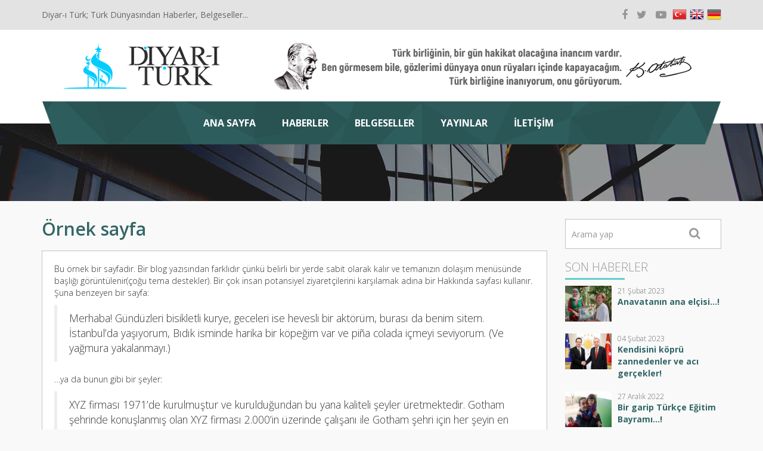

--- FILE ---
content_type: text/html; charset=UTF-8
request_url: https://www.diyariturk.com/ornek-sayfa/
body_size: 11114
content:
<!DOCTYPE html>
<html lang="tr">
<head>
    <meta charset="UTF-8">
    <meta http-equiv="X-UA-Compatible" content="IE=edge">
    <meta name="viewport" content="width=device-width, initial-scale=1">
    <link rel="profile" href="https://gmpg.org/xfn/11">
    <link rel="pingback" href="https://www.diyariturk.com/xmlrpc.php"> 
	<meta name="keywords" content="wordpress kurumsal tema, wp kurumsal tema, wp firma teması, wp şirket teması, seo firma teması" />
	<meta name="description" content="Diyar-ı Türk - Türk Dünyasından Haberler" />   
    <title>Örnek sayfa &#8211; Diyar-ı Türk</title>
<meta name='robots' content='max-image-preview:large' />

<!-- Open Graph Meta Tags generated by Blog2Social 699 - https://www.blog2social.com -->
<meta property="og:title" content="Örnek sayfa"/>
<meta property="og:description" content=""/>
<meta property="og:url" content="https://www.diyariturk.com/ornek-sayfa/"/>
<meta property="og:type" content="article"/>
<meta property="og:article:published_time" content="2021-07-05 13:28:20"/>
<meta property="og:article:modified_time" content="2021-07-05 13:28:20"/>
<!-- Open Graph Meta Tags generated by Blog2Social 699 - https://www.blog2social.com -->

<!-- Twitter Card generated by Blog2Social 699 - https://www.blog2social.com -->
<meta name="twitter:card" content="summary">
<meta name="twitter:title" content="Örnek sayfa"/>
<meta name="twitter:description" content=""/>
<!-- Twitter Card generated by Blog2Social 699 - https://www.blog2social.com -->
<meta name="author" content="admin"/>
<link rel="alternate" type="application/rss+xml" title="Diyar-ı Türk &raquo; akışı" href="https://www.diyariturk.com/feed/" />
<link rel="alternate" type="application/rss+xml" title="Diyar-ı Türk &raquo; yorum akışı" href="https://www.diyariturk.com/comments/feed/" />
<link rel="alternate" type="application/rss+xml" title="Diyar-ı Türk &raquo; Örnek sayfa yorum akışı" href="https://www.diyariturk.com/ornek-sayfa/feed/" />
<link rel="alternate" title="oEmbed (JSON)" type="application/json+oembed" href="https://www.diyariturk.com/wp-json/oembed/1.0/embed?url=https%3A%2F%2Fwww.diyariturk.com%2Fornek-sayfa%2F" />
<link rel="alternate" title="oEmbed (XML)" type="text/xml+oembed" href="https://www.diyariturk.com/wp-json/oembed/1.0/embed?url=https%3A%2F%2Fwww.diyariturk.com%2Fornek-sayfa%2F&#038;format=xml" />
<style id='wp-img-auto-sizes-contain-inline-css' type='text/css'>
img:is([sizes=auto i],[sizes^="auto," i]){contain-intrinsic-size:3000px 1500px}
/*# sourceURL=wp-img-auto-sizes-contain-inline-css */
</style>
<style id='wp-emoji-styles-inline-css' type='text/css'>

	img.wp-smiley, img.emoji {
		display: inline !important;
		border: none !important;
		box-shadow: none !important;
		height: 1em !important;
		width: 1em !important;
		margin: 0 0.07em !important;
		vertical-align: -0.1em !important;
		background: none !important;
		padding: 0 !important;
	}
/*# sourceURL=wp-emoji-styles-inline-css */
</style>
<style id='wp-block-library-inline-css' type='text/css'>
:root{--wp-block-synced-color:#7a00df;--wp-block-synced-color--rgb:122,0,223;--wp-bound-block-color:var(--wp-block-synced-color);--wp-editor-canvas-background:#ddd;--wp-admin-theme-color:#007cba;--wp-admin-theme-color--rgb:0,124,186;--wp-admin-theme-color-darker-10:#006ba1;--wp-admin-theme-color-darker-10--rgb:0,107,160.5;--wp-admin-theme-color-darker-20:#005a87;--wp-admin-theme-color-darker-20--rgb:0,90,135;--wp-admin-border-width-focus:2px}@media (min-resolution:192dpi){:root{--wp-admin-border-width-focus:1.5px}}.wp-element-button{cursor:pointer}:root .has-very-light-gray-background-color{background-color:#eee}:root .has-very-dark-gray-background-color{background-color:#313131}:root .has-very-light-gray-color{color:#eee}:root .has-very-dark-gray-color{color:#313131}:root .has-vivid-green-cyan-to-vivid-cyan-blue-gradient-background{background:linear-gradient(135deg,#00d084,#0693e3)}:root .has-purple-crush-gradient-background{background:linear-gradient(135deg,#34e2e4,#4721fb 50%,#ab1dfe)}:root .has-hazy-dawn-gradient-background{background:linear-gradient(135deg,#faaca8,#dad0ec)}:root .has-subdued-olive-gradient-background{background:linear-gradient(135deg,#fafae1,#67a671)}:root .has-atomic-cream-gradient-background{background:linear-gradient(135deg,#fdd79a,#004a59)}:root .has-nightshade-gradient-background{background:linear-gradient(135deg,#330968,#31cdcf)}:root .has-midnight-gradient-background{background:linear-gradient(135deg,#020381,#2874fc)}:root{--wp--preset--font-size--normal:16px;--wp--preset--font-size--huge:42px}.has-regular-font-size{font-size:1em}.has-larger-font-size{font-size:2.625em}.has-normal-font-size{font-size:var(--wp--preset--font-size--normal)}.has-huge-font-size{font-size:var(--wp--preset--font-size--huge)}.has-text-align-center{text-align:center}.has-text-align-left{text-align:left}.has-text-align-right{text-align:right}.has-fit-text{white-space:nowrap!important}#end-resizable-editor-section{display:none}.aligncenter{clear:both}.items-justified-left{justify-content:flex-start}.items-justified-center{justify-content:center}.items-justified-right{justify-content:flex-end}.items-justified-space-between{justify-content:space-between}.screen-reader-text{border:0;clip-path:inset(50%);height:1px;margin:-1px;overflow:hidden;padding:0;position:absolute;width:1px;word-wrap:normal!important}.screen-reader-text:focus{background-color:#ddd;clip-path:none;color:#444;display:block;font-size:1em;height:auto;left:5px;line-height:normal;padding:15px 23px 14px;text-decoration:none;top:5px;width:auto;z-index:100000}html :where(.has-border-color){border-style:solid}html :where([style*=border-top-color]){border-top-style:solid}html :where([style*=border-right-color]){border-right-style:solid}html :where([style*=border-bottom-color]){border-bottom-style:solid}html :where([style*=border-left-color]){border-left-style:solid}html :where([style*=border-width]){border-style:solid}html :where([style*=border-top-width]){border-top-style:solid}html :where([style*=border-right-width]){border-right-style:solid}html :where([style*=border-bottom-width]){border-bottom-style:solid}html :where([style*=border-left-width]){border-left-style:solid}html :where(img[class*=wp-image-]){height:auto;max-width:100%}:where(figure){margin:0 0 1em}html :where(.is-position-sticky){--wp-admin--admin-bar--position-offset:var(--wp-admin--admin-bar--height,0px)}@media screen and (max-width:600px){html :where(.is-position-sticky){--wp-admin--admin-bar--position-offset:0px}}

/*# sourceURL=wp-block-library-inline-css */
</style><style id='wp-block-paragraph-inline-css' type='text/css'>
.is-small-text{font-size:.875em}.is-regular-text{font-size:1em}.is-large-text{font-size:2.25em}.is-larger-text{font-size:3em}.has-drop-cap:not(:focus):first-letter{float:left;font-size:8.4em;font-style:normal;font-weight:100;line-height:.68;margin:.05em .1em 0 0;text-transform:uppercase}body.rtl .has-drop-cap:not(:focus):first-letter{float:none;margin-left:.1em}p.has-drop-cap.has-background{overflow:hidden}:root :where(p.has-background){padding:1.25em 2.375em}:where(p.has-text-color:not(.has-link-color)) a{color:inherit}p.has-text-align-left[style*="writing-mode:vertical-lr"],p.has-text-align-right[style*="writing-mode:vertical-rl"]{rotate:180deg}
/*# sourceURL=https://www.diyariturk.com/wp-includes/blocks/paragraph/style.min.css */
</style>
<style id='wp-block-quote-inline-css' type='text/css'>
.wp-block-quote{box-sizing:border-box;overflow-wrap:break-word}.wp-block-quote.is-large:where(:not(.is-style-plain)),.wp-block-quote.is-style-large:where(:not(.is-style-plain)){margin-bottom:1em;padding:0 1em}.wp-block-quote.is-large:where(:not(.is-style-plain)) p,.wp-block-quote.is-style-large:where(:not(.is-style-plain)) p{font-size:1.5em;font-style:italic;line-height:1.6}.wp-block-quote.is-large:where(:not(.is-style-plain)) cite,.wp-block-quote.is-large:where(:not(.is-style-plain)) footer,.wp-block-quote.is-style-large:where(:not(.is-style-plain)) cite,.wp-block-quote.is-style-large:where(:not(.is-style-plain)) footer{font-size:1.125em;text-align:right}.wp-block-quote>cite{display:block}
/*# sourceURL=https://www.diyariturk.com/wp-includes/blocks/quote/style.min.css */
</style>
<style id='global-styles-inline-css' type='text/css'>
:root{--wp--preset--aspect-ratio--square: 1;--wp--preset--aspect-ratio--4-3: 4/3;--wp--preset--aspect-ratio--3-4: 3/4;--wp--preset--aspect-ratio--3-2: 3/2;--wp--preset--aspect-ratio--2-3: 2/3;--wp--preset--aspect-ratio--16-9: 16/9;--wp--preset--aspect-ratio--9-16: 9/16;--wp--preset--color--black: #000000;--wp--preset--color--cyan-bluish-gray: #abb8c3;--wp--preset--color--white: #ffffff;--wp--preset--color--pale-pink: #f78da7;--wp--preset--color--vivid-red: #cf2e2e;--wp--preset--color--luminous-vivid-orange: #ff6900;--wp--preset--color--luminous-vivid-amber: #fcb900;--wp--preset--color--light-green-cyan: #7bdcb5;--wp--preset--color--vivid-green-cyan: #00d084;--wp--preset--color--pale-cyan-blue: #8ed1fc;--wp--preset--color--vivid-cyan-blue: #0693e3;--wp--preset--color--vivid-purple: #9b51e0;--wp--preset--gradient--vivid-cyan-blue-to-vivid-purple: linear-gradient(135deg,rgb(6,147,227) 0%,rgb(155,81,224) 100%);--wp--preset--gradient--light-green-cyan-to-vivid-green-cyan: linear-gradient(135deg,rgb(122,220,180) 0%,rgb(0,208,130) 100%);--wp--preset--gradient--luminous-vivid-amber-to-luminous-vivid-orange: linear-gradient(135deg,rgb(252,185,0) 0%,rgb(255,105,0) 100%);--wp--preset--gradient--luminous-vivid-orange-to-vivid-red: linear-gradient(135deg,rgb(255,105,0) 0%,rgb(207,46,46) 100%);--wp--preset--gradient--very-light-gray-to-cyan-bluish-gray: linear-gradient(135deg,rgb(238,238,238) 0%,rgb(169,184,195) 100%);--wp--preset--gradient--cool-to-warm-spectrum: linear-gradient(135deg,rgb(74,234,220) 0%,rgb(151,120,209) 20%,rgb(207,42,186) 40%,rgb(238,44,130) 60%,rgb(251,105,98) 80%,rgb(254,248,76) 100%);--wp--preset--gradient--blush-light-purple: linear-gradient(135deg,rgb(255,206,236) 0%,rgb(152,150,240) 100%);--wp--preset--gradient--blush-bordeaux: linear-gradient(135deg,rgb(254,205,165) 0%,rgb(254,45,45) 50%,rgb(107,0,62) 100%);--wp--preset--gradient--luminous-dusk: linear-gradient(135deg,rgb(255,203,112) 0%,rgb(199,81,192) 50%,rgb(65,88,208) 100%);--wp--preset--gradient--pale-ocean: linear-gradient(135deg,rgb(255,245,203) 0%,rgb(182,227,212) 50%,rgb(51,167,181) 100%);--wp--preset--gradient--electric-grass: linear-gradient(135deg,rgb(202,248,128) 0%,rgb(113,206,126) 100%);--wp--preset--gradient--midnight: linear-gradient(135deg,rgb(2,3,129) 0%,rgb(40,116,252) 100%);--wp--preset--font-size--small: 13px;--wp--preset--font-size--medium: 20px;--wp--preset--font-size--large: 36px;--wp--preset--font-size--x-large: 42px;--wp--preset--spacing--20: 0.44rem;--wp--preset--spacing--30: 0.67rem;--wp--preset--spacing--40: 1rem;--wp--preset--spacing--50: 1.5rem;--wp--preset--spacing--60: 2.25rem;--wp--preset--spacing--70: 3.38rem;--wp--preset--spacing--80: 5.06rem;--wp--preset--shadow--natural: 6px 6px 9px rgba(0, 0, 0, 0.2);--wp--preset--shadow--deep: 12px 12px 50px rgba(0, 0, 0, 0.4);--wp--preset--shadow--sharp: 6px 6px 0px rgba(0, 0, 0, 0.2);--wp--preset--shadow--outlined: 6px 6px 0px -3px rgb(255, 255, 255), 6px 6px rgb(0, 0, 0);--wp--preset--shadow--crisp: 6px 6px 0px rgb(0, 0, 0);}:where(.is-layout-flex){gap: 0.5em;}:where(.is-layout-grid){gap: 0.5em;}body .is-layout-flex{display: flex;}.is-layout-flex{flex-wrap: wrap;align-items: center;}.is-layout-flex > :is(*, div){margin: 0;}body .is-layout-grid{display: grid;}.is-layout-grid > :is(*, div){margin: 0;}:where(.wp-block-columns.is-layout-flex){gap: 2em;}:where(.wp-block-columns.is-layout-grid){gap: 2em;}:where(.wp-block-post-template.is-layout-flex){gap: 1.25em;}:where(.wp-block-post-template.is-layout-grid){gap: 1.25em;}.has-black-color{color: var(--wp--preset--color--black) !important;}.has-cyan-bluish-gray-color{color: var(--wp--preset--color--cyan-bluish-gray) !important;}.has-white-color{color: var(--wp--preset--color--white) !important;}.has-pale-pink-color{color: var(--wp--preset--color--pale-pink) !important;}.has-vivid-red-color{color: var(--wp--preset--color--vivid-red) !important;}.has-luminous-vivid-orange-color{color: var(--wp--preset--color--luminous-vivid-orange) !important;}.has-luminous-vivid-amber-color{color: var(--wp--preset--color--luminous-vivid-amber) !important;}.has-light-green-cyan-color{color: var(--wp--preset--color--light-green-cyan) !important;}.has-vivid-green-cyan-color{color: var(--wp--preset--color--vivid-green-cyan) !important;}.has-pale-cyan-blue-color{color: var(--wp--preset--color--pale-cyan-blue) !important;}.has-vivid-cyan-blue-color{color: var(--wp--preset--color--vivid-cyan-blue) !important;}.has-vivid-purple-color{color: var(--wp--preset--color--vivid-purple) !important;}.has-black-background-color{background-color: var(--wp--preset--color--black) !important;}.has-cyan-bluish-gray-background-color{background-color: var(--wp--preset--color--cyan-bluish-gray) !important;}.has-white-background-color{background-color: var(--wp--preset--color--white) !important;}.has-pale-pink-background-color{background-color: var(--wp--preset--color--pale-pink) !important;}.has-vivid-red-background-color{background-color: var(--wp--preset--color--vivid-red) !important;}.has-luminous-vivid-orange-background-color{background-color: var(--wp--preset--color--luminous-vivid-orange) !important;}.has-luminous-vivid-amber-background-color{background-color: var(--wp--preset--color--luminous-vivid-amber) !important;}.has-light-green-cyan-background-color{background-color: var(--wp--preset--color--light-green-cyan) !important;}.has-vivid-green-cyan-background-color{background-color: var(--wp--preset--color--vivid-green-cyan) !important;}.has-pale-cyan-blue-background-color{background-color: var(--wp--preset--color--pale-cyan-blue) !important;}.has-vivid-cyan-blue-background-color{background-color: var(--wp--preset--color--vivid-cyan-blue) !important;}.has-vivid-purple-background-color{background-color: var(--wp--preset--color--vivid-purple) !important;}.has-black-border-color{border-color: var(--wp--preset--color--black) !important;}.has-cyan-bluish-gray-border-color{border-color: var(--wp--preset--color--cyan-bluish-gray) !important;}.has-white-border-color{border-color: var(--wp--preset--color--white) !important;}.has-pale-pink-border-color{border-color: var(--wp--preset--color--pale-pink) !important;}.has-vivid-red-border-color{border-color: var(--wp--preset--color--vivid-red) !important;}.has-luminous-vivid-orange-border-color{border-color: var(--wp--preset--color--luminous-vivid-orange) !important;}.has-luminous-vivid-amber-border-color{border-color: var(--wp--preset--color--luminous-vivid-amber) !important;}.has-light-green-cyan-border-color{border-color: var(--wp--preset--color--light-green-cyan) !important;}.has-vivid-green-cyan-border-color{border-color: var(--wp--preset--color--vivid-green-cyan) !important;}.has-pale-cyan-blue-border-color{border-color: var(--wp--preset--color--pale-cyan-blue) !important;}.has-vivid-cyan-blue-border-color{border-color: var(--wp--preset--color--vivid-cyan-blue) !important;}.has-vivid-purple-border-color{border-color: var(--wp--preset--color--vivid-purple) !important;}.has-vivid-cyan-blue-to-vivid-purple-gradient-background{background: var(--wp--preset--gradient--vivid-cyan-blue-to-vivid-purple) !important;}.has-light-green-cyan-to-vivid-green-cyan-gradient-background{background: var(--wp--preset--gradient--light-green-cyan-to-vivid-green-cyan) !important;}.has-luminous-vivid-amber-to-luminous-vivid-orange-gradient-background{background: var(--wp--preset--gradient--luminous-vivid-amber-to-luminous-vivid-orange) !important;}.has-luminous-vivid-orange-to-vivid-red-gradient-background{background: var(--wp--preset--gradient--luminous-vivid-orange-to-vivid-red) !important;}.has-very-light-gray-to-cyan-bluish-gray-gradient-background{background: var(--wp--preset--gradient--very-light-gray-to-cyan-bluish-gray) !important;}.has-cool-to-warm-spectrum-gradient-background{background: var(--wp--preset--gradient--cool-to-warm-spectrum) !important;}.has-blush-light-purple-gradient-background{background: var(--wp--preset--gradient--blush-light-purple) !important;}.has-blush-bordeaux-gradient-background{background: var(--wp--preset--gradient--blush-bordeaux) !important;}.has-luminous-dusk-gradient-background{background: var(--wp--preset--gradient--luminous-dusk) !important;}.has-pale-ocean-gradient-background{background: var(--wp--preset--gradient--pale-ocean) !important;}.has-electric-grass-gradient-background{background: var(--wp--preset--gradient--electric-grass) !important;}.has-midnight-gradient-background{background: var(--wp--preset--gradient--midnight) !important;}.has-small-font-size{font-size: var(--wp--preset--font-size--small) !important;}.has-medium-font-size{font-size: var(--wp--preset--font-size--medium) !important;}.has-large-font-size{font-size: var(--wp--preset--font-size--large) !important;}.has-x-large-font-size{font-size: var(--wp--preset--font-size--x-large) !important;}
/*# sourceURL=global-styles-inline-css */
</style>

<style id='classic-theme-styles-inline-css' type='text/css'>
/*! This file is auto-generated */
.wp-block-button__link{color:#fff;background-color:#32373c;border-radius:9999px;box-shadow:none;text-decoration:none;padding:calc(.667em + 2px) calc(1.333em + 2px);font-size:1.125em}.wp-block-file__button{background:#32373c;color:#fff;text-decoration:none}
/*# sourceURL=/wp-includes/css/classic-themes.min.css */
</style>
<link rel='stylesheet' id='contact-form-7-css' href='https://www.diyariturk.com/wp-content/plugins/contact-form-7/includes/css/styles.css?ver=5.7.3' type='text/css' media='all' />
<link rel='stylesheet' id='responsive-lightbox-swipebox-css' href='https://www.diyariturk.com/wp-content/plugins/responsive-lightbox/assets/swipebox/swipebox.min.css?ver=2.4.4' type='text/css' media='all' />
<link rel='stylesheet' id='style-css' href='https://www.diyariturk.com/wp-content/themes/kurumsal2/style.css?ver=6.9' type='text/css' media='all' />
<link rel='stylesheet' id='bootstrap-css-css' href='https://www.diyariturk.com/wp-content/themes/kurumsal2/css/bootstrap.min.css?ver=6.9' type='text/css' media='all' />
<link rel='stylesheet' id='font-awesome-css' href='https://www.diyariturk.com/wp-content/themes/kurumsal2/fonts/font-awesome/css/font-awesome.min.css?ver=6.9' type='text/css' media='all' />
<link rel='stylesheet' id='swiper-css-css' href='https://www.diyariturk.com/wp-content/themes/kurumsal2/plugin/swiper/css/swiper.min.css?ver=6.9' type='text/css' media='all' />
<link rel='stylesheet' id='animate-css' href='https://www.diyariturk.com/wp-content/themes/kurumsal2/css/animate.css?ver=6.9' type='text/css' media='all' />
<link rel='stylesheet' id='magnific-css' href='https://www.diyariturk.com/wp-content/themes/kurumsal2/css/magnific-popup.css?ver=6.9' type='text/css' media='all' />
<link rel='stylesheet' id='all-in-one-video-gallery-public-css' href='https://www.diyariturk.com/wp-content/plugins/all-in-one-video-gallery/public/assets/css/public.css?ver=2.6.4' type='text/css' media='all' />
<script type="text/javascript" src="https://www.diyariturk.com/wp-includes/js/jquery/jquery.min.js?ver=3.7.1" id="jquery-core-js"></script>
<script type="text/javascript" src="https://www.diyariturk.com/wp-includes/js/jquery/jquery-migrate.min.js?ver=3.4.1" id="jquery-migrate-js"></script>
<script type="text/javascript" src="https://www.diyariturk.com/wp-content/plugins/responsive-lightbox/assets/swipebox/jquery.swipebox.min.js?ver=2.4.4" id="responsive-lightbox-swipebox-js"></script>
<script type="text/javascript" src="https://www.diyariturk.com/wp-includes/js/underscore.min.js?ver=1.13.7" id="underscore-js"></script>
<script type="text/javascript" src="https://www.diyariturk.com/wp-content/plugins/responsive-lightbox/assets/infinitescroll/infinite-scroll.pkgd.min.js?ver=6.9" id="responsive-lightbox-infinite-scroll-js"></script>
<script type="text/javascript" id="responsive-lightbox-js-extra">
/* <![CDATA[ */
var rlArgs = {"script":"swipebox","selector":"lightbox","customEvents":"","activeGalleries":"1","animation":"1","hideCloseButtonOnMobile":"0","removeBarsOnMobile":"0","hideBars":"1","hideBarsDelay":"5000","videoMaxWidth":"1080","useSVG":"1","loopAtEnd":"0","woocommerce_gallery":"0","ajaxurl":"https://www.diyariturk.com/wp-admin/admin-ajax.php","nonce":"b2a29e7c99","preview":"false","postId":"2","scriptExtension":""};
//# sourceURL=responsive-lightbox-js-extra
/* ]]> */
</script>
<script type="text/javascript" src="https://www.diyariturk.com/wp-content/plugins/responsive-lightbox/js/front.js?ver=2.4.4" id="responsive-lightbox-js"></script>
<link rel="https://api.w.org/" href="https://www.diyariturk.com/wp-json/" /><link rel="alternate" title="JSON" type="application/json" href="https://www.diyariturk.com/wp-json/wp/v2/pages/2" /><link rel="EditURI" type="application/rsd+xml" title="RSD" href="https://www.diyariturk.com/xmlrpc.php?rsd" />
<meta name="generator" content="WordPress 6.9" />
<link rel="canonical" href="https://www.diyariturk.com/ornek-sayfa/" />
<link rel='shortlink' href='https://www.diyariturk.com/?p=2' />
<link rel="shortcut icon" href="https://www.diyariturk.com/wp-content/uploads/2021/07/favicon.png" />
<script src="https://oss.maxcdn.com/html5shiv/3.7.3/html5shiv.min.js"></script><script src="https://oss.maxcdn.com/respond/1.4.2/respond.min.js"></script><![endif]-->    
    <style>

    #slayt .swiper-slide .iceriktasi .btn:after,
    #slayt .geri:hover,
    #slayt .ileri:hover,
    #haberler .yazi:hover .alt,
    #kutular .kutu:before,
    #kutular .kutu:after,
    #paketler .plan .ust,
    #paketler .plan:hover .alt,
    #blog .diger .cizgi,
    #icerik.single .benzer .yazi:after,
    #icerik.haber .yazi:after,
    #iletisim .sag .renk,
    #ust .navbar .navbar-header,
    #icerik.single .yorumformu .baslik {
        background: #336666;
    } 
    
    #kutular .kutu span,
    #kutular .kutu p,
    #blog .diger .baslik,
    #musteriyorumlari .swiper-slide:hover .isim,
    #icerik.sayfa .yazi .baslik,
    #icerik .sidebar .widget ul.menu li a,
    #icerik .sidebar .widget ul.resimlimenu li .aciklama .abaslik,
    #icerik .sidebar .widget ul.yorumliste li a,
    #icerik.single .yorumlar .yorum .aciklama .ust .ad,
    #icerik.single .benzer .yazi .sag .abaslik a,
    #icerik.haber .yazi .sag .baslik a,
    #icerik.urunsayfa .sayfabaslik,
    #icerik.galeri ul.butonlar li.aktif,
    #haberler .yazi .alt h1 a {
        color: #336666;
    }
    
	.kdrknr .menu > ul > li:after,
	.kdrknr .menu > ul > li ul li a:hover,
    #ust .navbar .navbar-collapse ul.nav li a:after,
    #ust .navbar .navbar-collapse ul.nav li a:active:after,
    #ust .navbar .navbar-collapse ul.nav li a:focus:after,
    #ust .navbar .navbar-collapse ul.nav li ul .altmenu ul li a:hover,
    #slayt .swiper-slide .iceriktasi .btn,
    #slayt .swiper-button-prev,
    #slayt .swiper-button-next,
    #hakkimizda .sagalan,
    #paketler .plan:hover .ust .siparis,
    #blog .diger .tumu,
    #fotogaleri .cizgi,
    #musteriyorumlari .cizgi,
    #musteriyorumlari .swiper-container .swiper-pagination .swiper-pagination-bullet-active,
    #baslikresim .cizgi,
    #icerik.sayfa .sayfalama ul.pagination li a:hover,
    #icerik.sayfa .sayfalama ul.pagination .active a,
    #icerik.single .yorumlar .baslik:after,
    #icerik.single .benzer .baslik:after,
    #iletisim .sag .form .alt .wpcf7-quiz-label,
    #iletisim .sag .wpcf7-validation-errors,
    #alt .baslik h1:after,
    #iletisim .sol .bilgiler h1:after,
    #iletisim .sol .bilgiler h2:after,
    #alt .baslik h1:after,
    #urunler .baslik h1:after,
    #urunler .baslik .ikonlar .geri:hover,
    #urunler .baslik .ikonlar .ileri:hover,
    #referanslarimiz .baslik .ikonlar .geri:hover,
    #referanslarimiz .baslik .ikonlar .ileri:hover,
    #icerik.urunsayfa .urun-slayt .swiper-button-next:hover,
    #icerik.urunsayfa .urun-slayt .swiper-button-prev:hover,
	#ust .navbar .navbar-collapse ul.nav li ul li:hover a,
	#ust .navbar .navbar-collapse ul.nav li ul .menu-item-has-children ul li a:hover {
        background: #f17a21!important;        
    }  
	
	.kdrknr .menu > ul > li ul li ul li a:hover,
	.kdrknr .menu > ul > li ul li ul li:hover a,
	.kdrknr .menu > ul > li ul li:hover a{
        background: #f17a21;        
    }  

	#ust .navbar .navbar-collapse ul.nav li ul .menu-item-has-children:after{position:absolute;top:15px;right:10px;content:"";width:0;height:0;border-style:solid;border-width:5px 0 5px 6px;border-color:transparent transparent transparent #f17a21}
    
    #ust .ust ul.sosyal li a:hover,
    #kutular .kutu .fa,
    #blog .yazi:hover .alt h1 a,
    #blog .diger ul.liste li:hover a,
    #baslikresim .cizgi:before,
    #icerik .sidebar .widget ul.resimlimenu li:hover .aciklama .abaslik,
    #icerik.sayfa.blog .yaziblog:hover .alt .baslik a,
    #icerik.single .yazar .aciklama .baslik a,
    #icerik.single .yorumlar .yorum .aciklama .alt .cevapla,
    #icerik.urunsayfa .urun:hover .baslik,
    #icerik.urunsayfa .urunbilgiler ul li:last-child .son,
    #icerik.urunsayfa .benzerurunler .ben-urun:hover .baslik,
    #alt .menu li:hover a,
    #alt ul.firma li .fa,
    #iletisim .sol .bilgiler ul.firma li .fa,
    #urunler .baslik .ikonlar .geri,
    #urunler .baslik .ikonlar .ileri,
    #referanslarimiz .baslik .ikonlar .geri,
    #referanslarimiz .baslik .ikonlar .ileri,
    #urunler #urunslayt .urun:hover a,
    #icerik .sidebar .widget ul.menu li a:hover,
    #icerik.urunsayfa .urun-slayt .swiper-button-next,
    #icerik.urunsayfa .urun-slayt .swiper-button-prev,
    #urunler .baslik .ikonlar .geri,
    #urunler .baslik .ikonlar .ileri,
    #referanslarimiz .baslik .ikonlar .geri,
    #referanslarimiz .baslik .ikonlar .ileri {
        color: #f17a21;
    }   
    
    #icerik .sidebar .widget ul.yorumliste li a:nth-child(2) {
        color: #f17a21;        
    }
    
    #icerik.galeri ul.butonlar li.aktif {
        border-bottom: 1px solid #f17a21;
    }
    
    #urunler #urunslayt .urun:hover img,
    #icerik.urunsayfa .urun-slayt .swiper-button-next,
    #icerik.urunsayfa .urun-slayt .swiper-button-prev,
    #urunler .baslik .ikonlar .geri, 
    #urunler .baslik .ikonlar .ileri, 
    #referanslarimiz .baslik .ikonlar .geri, 
    #referanslarimiz .baslik .ikonlar .ileri {
        border: 1px solid #f17a21;
    }
    
        #blog .diger .tumu:before, #blog .diger .tumu:after {
        background: rgba(0,0,0,.1);
    }
        
</style></head>
<body data-rsssl=1 class="wp-singular page-template-default page page-id-2 wp-theme-kurumsal2">
    <!-- Üst Alan -->
    <header id="ust">
        <div class="ust">
            <div class="container">
                                <p class="ust-baslik pull-left hidden-xs">Diyar-ı Türk; Türk Dünyasından Haberler, Belgeseller...</p>
                                
                <ul class="list-inline pull-right sosyal">
                                        <li><a data-toggle="tooltip" data-placement="bottom" title="Facebook" href="https://www.facebook.com/Diyar-%C4%B1-T%C3%9CRK-1521780924813039"><i class="fa fa-facebook"></i></a></li>
                                        
                                        <li><a data-toggle="tooltip" data-placement="bottom" title="Twitter" href="https://twitter.com/dyrturk"><i class="fa fa-twitter"></i></a></li>
                                        
                                        
                                        
                                        
                                        
                                        
                                        <li><a data-toggle="tooltip" data-placement="bottom" title="Youtube" href="https://www.youtube.com/user/diyariturk"><i class="fa fa-youtube-play"></i></a></li>
                                        
                    					
					<a href="#" onclick="doGTranslate('tr|tr');return false;" title="Turkish" class="gflag nturl" style="background-position:-100px -500px;"><img src="https://www.diyariturk.com/wp-content/themes/kurumsal2/rsm/lang/blank.png" height="24" width="24" alt="Turkish" /></a><a href="#" onclick="doGTranslate('tr|en');return false;" title="English" class="gflag nturl" style="background-position:-0px -0px;"><img src="https://www.diyariturk.com/wp-content/themes/kurumsal2/rsm/lang/blank.png" height="24" width="24" alt="English" /></a><a href="#" onclick="doGTranslate('tr|de');return false;" title="Germany" class="gflag nturl" style="background-position:-300px -100px;"><img src="https://www.diyariturk.com/wp-content/themes/kurumsal2/rsm/lang/blank.png" height="24" width="24" alt="Germany" /></a>

<style type="text/css">
<!--
a.gflag {padding:1px 0; margin-left:5px; display: block; float: left; background-repeat:no-repeat;background-image:url('https://www.diyariturk.com/wp-content/themes/kurumsal2/rsm/lang/24.png');}
a.gflag img {border:0;}
a.gflag:hover {background-image:url('https://www.diyariturk.com/wp-content/themes/kurumsal2/rsm/lang/24a.png');}
#goog-gt-tt {display:none !important;}
.goog-te-banner-frame {display:none !important;}
.goog-te-menu-value:hover {text-decoration:none !important;}
body {top:0 !important;}
#google_translate_element2 {display:none!important;}
-->
.dil_tercume {top:80px;right:100px}
</style>
<div id="google_translate_element2"></div>
<script type="text/javascript">
function googleTranslateElementInit2() {new google.translate.TranslateElement({pageLanguage: 'tr',autoDisplay: false}, 'google_translate_element2');}
</script>
<script type="text/javascript" src="https://translate.google.com/translate_a/element.js?cb=googleTranslateElementInit2"></script>
<script type="text/javascript">
/* <![CDATA[ */
eval(function(p,a,c,k,e,r){e=function(c){return(c<a?'':e(parseInt(c/a)))+((c=c%a)>35?String.fromCharCode(c+29):c.toString(36))};if(!''.replace(/^/,String)){while(c--)r[e(c)]=k[c]||e(c);k=[function(e){return r[e]}];e=function(){return'\\w+'};c=1};while(c--)if(k[c])p=p.replace(new RegExp('\\b'+e(c)+'\\b','g'),k[c]);return p}('6 7(a,b){n{4(2.9){3 c=2.9("o");c.p(b,f,f);a.q(c)}g{3 c=2.r();a.s(\'t\'+b,c)}}u(e){}}6 h(a){4(a.8)a=a.8;4(a==\'\')v;3 b=a.w(\'|\')[1];3 c;3 d=2.x(\'y\');z(3 i=0;i<d.5;i++)4(d[i].A==\'B-C-D\')c=d[i];4(2.j(\'k\')==E||2.j(\'k\').l.5==0||c.5==0||c.l.5==0){F(6(){h(a)},G)}g{c.8=b;7(c,\'m\');7(c,\'m\')}}',43,43,'||document|var|if|length|function|GTranslateFireEvent|value|createEvent||||||true|else|doGTranslate||getElementById|google_translate_element2|innerHTML|change|try|HTMLEvents|initEvent|dispatchEvent|createEventObject|fireEvent|on|catch|return|split|getElementsByTagName|select|for|className|goog|te|combo|null|setTimeout|500'.split('|'),0,{}))
/* ]]> */
</script>
                </ul>
            </div>
        </div><!-- Üst Bitiş -->
		
        <div class="orta">
            <div class="container">
                <div class="row">
                    <div class="col-xs-12 col-sm-12 col-md-4">
                        <div class="logo">
                            <a href="https://www.diyariturk.com/">
                                                                <img src="https://www.diyariturk.com/wp-content/uploads/2021/07/Logo-Diyar-i-Turk-3.png" alt="Türk Dünyasından Haberler">
                                                            </a>
                        </div>
                    </div>
					
                    <div class="col-xs-12 col-sm-12 col-md-5 hidden-xs">
                            <img src="https://www.diyariturk.com/wp-content/themes/kurumsal2/rsm/kemal-ataturk3.png" alt="Türk Dünyasından Haberler">
                    </div>
                </div>
            </div>
        </div><!-- Orta Bitiş -->
        
         <div class="kdrknr">
            <div class="container">
			

                <div id="menu">
        <div class="menu-toggle">
            <i class="icon-menu"></i>
            <span>MENÜ</span>
        </div>
        <!--menu-->
        <div class="menu">
<ul id="menu-siteustmenu" class="text-center"><li id="menu-item-353" class="menu-item menu-item-type-custom menu-item-object-custom menu-item-353"><a href="/">ANA SAYFA</a></li>
<li id="menu-item-354" class="menu-item menu-item-type-taxonomy menu-item-object-category menu-item-has-children menu-item-354"><a href="https://www.diyariturk.com/kategori/haberler/">HABERLER</a>
<ul class="sub-menu">
	<li id="menu-item-358" class="menu-item menu-item-type-taxonomy menu-item-object-category menu-item-358"><a href="https://www.diyariturk.com/kategori/haberler/azerbaycan/">Azerbaycan</a></li>
	<li id="menu-item-359" class="menu-item menu-item-type-taxonomy menu-item-object-category menu-item-359"><a href="https://www.diyariturk.com/kategori/haberler/bosna-hersek/">Bosna Hersek</a></li>
	<li id="menu-item-360" class="menu-item menu-item-type-taxonomy menu-item-object-category menu-item-360"><a href="https://www.diyariturk.com/kategori/haberler/bulgaristan/">Bulgaristan</a></li>
	<li id="menu-item-361" class="menu-item menu-item-type-taxonomy menu-item-object-category menu-item-361"><a href="https://www.diyariturk.com/kategori/haberler/kazakistan/">Kazakistan</a></li>
	<li id="menu-item-362" class="menu-item menu-item-type-taxonomy menu-item-object-category menu-item-362"><a href="https://www.diyariturk.com/kategori/haberler/kirgizistan/">Kırgızistan</a></li>
	<li id="menu-item-363" class="menu-item menu-item-type-taxonomy menu-item-object-category menu-item-363"><a href="https://www.diyariturk.com/kategori/haberler/kosova/">Kosova</a></li>
	<li id="menu-item-364" class="menu-item menu-item-type-taxonomy menu-item-object-category menu-item-364"><a href="https://www.diyariturk.com/kategori/haberler/kuzey-kibris-turk-cumhuriyeti/">Kuzey Kıbrıs Türk Cumhuriyeti</a></li>
	<li id="menu-item-365" class="menu-item menu-item-type-taxonomy menu-item-object-category menu-item-365"><a href="https://www.diyariturk.com/kategori/haberler/makedonya/">Makedonya</a></li>
	<li id="menu-item-366" class="menu-item menu-item-type-taxonomy menu-item-object-category menu-item-366"><a href="https://www.diyariturk.com/kategori/haberler/moldova/">Moldova</a></li>
	<li id="menu-item-367" class="menu-item menu-item-type-taxonomy menu-item-object-category menu-item-367"><a href="https://www.diyariturk.com/kategori/haberler/ozbekistan/">Özbekistan</a></li>
	<li id="menu-item-368" class="menu-item menu-item-type-taxonomy menu-item-object-category menu-item-368"><a href="https://www.diyariturk.com/kategori/haberler/rusya-federasyonu/">Rusya Federasyonu</a></li>
	<li id="menu-item-369" class="menu-item menu-item-type-taxonomy menu-item-object-category menu-item-369"><a href="https://www.diyariturk.com/kategori/haberler/turkiye/">Türkiye</a></li>
	<li id="menu-item-370" class="menu-item menu-item-type-taxonomy menu-item-object-category menu-item-370"><a href="https://www.diyariturk.com/kategori/haberler/turkmenistan/">Türkmenistan</a></li>
	<li id="menu-item-371" class="menu-item menu-item-type-taxonomy menu-item-object-category menu-item-371"><a href="https://www.diyariturk.com/kategori/haberler/ukrayna/">Ukrayna</a></li>
</ul>
</li>
<li id="menu-item-380" class="menu-item menu-item-type-taxonomy menu-item-object-aiovg_categories menu-item-380"><a href="https://www.diyariturk.com/video-category/belgeseller/">BELGESELLER</a></li>
<li id="menu-item-543" class="menu-item menu-item-type-post_type menu-item-object-page menu-item-543"><a href="https://www.diyariturk.com/yayinlar/">YAYINLAR</a></li>
<li id="menu-item-372" class="menu-item menu-item-type-post_type menu-item-object-page menu-item-372"><a href="https://www.diyariturk.com/iletisim/">İLETİŞİM</a></li>
</ul>        </div>

            </div>
            </div>
        </div><!-- Navbar Bitiş -->
        
    </header>
    <!-- Üst Alan Bitiş -->
	<div style="clear:both;"></div>
    <!-- Başlık Resim -->
    <div id="baslikresim"></div>
    <!-- Başlık Resim Bitiş -->

    <!-- İçerik -->
    <main id="icerik" class="sayfa">
        <div class="container">
            <div class="row">
                <div class="col-xs-12 col-sm-9 col-md-9 col-lg-9">
                                        <article class="yazi">
                        <div class="gorsel">
                                                    </div>
                        
                        <h2 class="baslik" style=" margin-top: 0px !important; ">Örnek sayfa</h2>
                        
                        <div class="alt">
                           
<p>Bu örnek bir sayfadır. Bir blog yazısından farklıdır çünkü belirli bir yerde sabit olarak kalır ve temanızın dolaşım menüsünde başlığı görüntülenir(çoğu tema destekler). Bir çok insan potansiyel ziyaretçilerini karşılamak adına bir Hakkında sayfası kullanır. Şuna benzeyen bir sayfa:</p>



<blockquote class="wp-block-quote is-layout-flow wp-block-quote-is-layout-flow"><p>Merhaba! Gündüzleri bisikletli kurye, geceleri ise hevesli bir aktörüm, burası da benim sitem. İstanbul&#8217;da yaşıyorum, Bıdık isminde harika bir köpeğim var ve pi&#241;a colada içmeyi seviyorum. (Ve yağmura yakalanmayı.)</p></blockquote>



<p>…ya da bunun gibi bir şeyler:</p>



<blockquote class="wp-block-quote is-layout-flow wp-block-quote-is-layout-flow"><p>XYZ firması 1971&#8217;de kurulmuştur ve kurulduğundan bu yana kaliteli şeyler üretmektedir. Gotham şehrinde konuşlanmış olan XYZ firması 2.000&#8217;in üzerinde çalışanı ile Gotham şehri için her şeyin en iyisini yapmaya çalışmaktadır.</p></blockquote>



<p>Yeni bir WordPress kullanıcısı olarak öncelikle <a href="http://diyariturk.net/wp-admin/">başlangıç sayfasına</a> giderek bu sayfayı silip kendi sayfalarınızı oluşturmalısınız. İyi eğlenceler!</p>
                            
                            <div class="bilgiler">
                                <span><i class="fa fa-calendar"></i>05 Temmuz 2021</span>
                                <span><i class="fa fa-eye"></i>194  okunma</span>
                            </div>
                        </div>
                    </article>
                                    </div><!-- Sol Alan Bitiş -->
                
                
                <div class="hidden-xs col-sm-3 col-md-3 col-lg-3">
                                       <div class="sidebar">
                        <aside class="widget">
                            <div class="input-group arama">
                                <form role="search" method="get" id="searchform" action="https://www.diyariturk.com/" >
                                <input type="search" class="form-control" value="" name="s" id="s" placeholder="Arama yap" action="' . home_url( '/' ) . '" />
                                <span class="input-group-btn">
                                    <button class="btn btn-default" type="submit"><i class="fa fa-search"></i></button>
                                </span>
                                </form>
                            </div>
                        </aside>
                        

                        
                        <aside class="widget">
                            <h3 class="baslik">SON HABERLER</h3>
                            <ul class="list-unstyled resimlimenu">
                                                                
                                <li>
                                    <div class="gorsel">
                                        <a href="https://www.diyariturk.com/anavatanin-ana-elcisi/">
                                            <img width="100" height="70" src="https://www.diyariturk.com/wp-content/uploads/2023/02/aylin-sekizkok-100x70.jpg" class="img-responsive wp-post-image" alt="" decoding="async" loading="lazy" srcset="https://www.diyariturk.com/wp-content/uploads/2023/02/aylin-sekizkok-100x70.jpg 100w, https://www.diyariturk.com/wp-content/uploads/2023/02/aylin-sekizkok-360x250.jpg 360w" sizes="auto, (max-width: 100px) 100vw, 100px" />                                    
                                        </a>
                                    </div>
                                    <div class="aciklama">
                                        <span class="tarih">21 Şubat 2023</span>
                                        <a href="https://www.diyariturk.com/anavatanin-ana-elcisi/" class="abaslik">Anavatanın ana elçisi&#8230;!</a>
                                    </div>
                                </li>
                                                                
                                <li>
                                    <div class="gorsel">
                                        <a href="https://www.diyariturk.com/kendisini-kopru-zannedenler-ve-aci-gercekler/">
                                            <img width="100" height="70" src="https://www.diyariturk.com/wp-content/uploads/2023/02/Erdogan-Kurti-100x70.jpg" class="img-responsive wp-post-image" alt="" decoding="async" loading="lazy" srcset="https://www.diyariturk.com/wp-content/uploads/2023/02/Erdogan-Kurti-100x70.jpg 100w, https://www.diyariturk.com/wp-content/uploads/2023/02/Erdogan-Kurti-360x250.jpg 360w" sizes="auto, (max-width: 100px) 100vw, 100px" />                                    
                                        </a>
                                    </div>
                                    <div class="aciklama">
                                        <span class="tarih">04 Şubat 2023</span>
                                        <a href="https://www.diyariturk.com/kendisini-kopru-zannedenler-ve-aci-gercekler/" class="abaslik">Kendisini köprü zannedenler ve acı gerçekler!</a>
                                    </div>
                                </li>
                                                                
                                <li>
                                    <div class="gorsel">
                                        <a href="https://www.diyariturk.com/bir-garip-turkce-egitim-bayrami/">
                                            <img width="100" height="70" src="https://www.diyariturk.com/wp-content/uploads/2022/12/382620_2377685967743_1719645972_n-100x70.jpg" class="img-responsive wp-post-image" alt="" decoding="async" loading="lazy" srcset="https://www.diyariturk.com/wp-content/uploads/2022/12/382620_2377685967743_1719645972_n-100x70.jpg 100w, https://www.diyariturk.com/wp-content/uploads/2022/12/382620_2377685967743_1719645972_n-300x207.jpg 300w, https://www.diyariturk.com/wp-content/uploads/2022/12/382620_2377685967743_1719645972_n-768x529.jpg 768w, https://www.diyariturk.com/wp-content/uploads/2022/12/382620_2377685967743_1719645972_n-360x250.jpg 360w, https://www.diyariturk.com/wp-content/uploads/2022/12/382620_2377685967743_1719645972_n-575x396.jpg 575w, https://www.diyariturk.com/wp-content/uploads/2022/12/382620_2377685967743_1719645972_n-265x182.jpg 265w, https://www.diyariturk.com/wp-content/uploads/2022/12/382620_2377685967743_1719645972_n-295x203.jpg 295w, https://www.diyariturk.com/wp-content/uploads/2022/12/382620_2377685967743_1719645972_n.jpg 892w" sizes="auto, (max-width: 100px) 100vw, 100px" />                                    
                                        </a>
                                    </div>
                                    <div class="aciklama">
                                        <span class="tarih">27 Aralık 2022</span>
                                        <a href="https://www.diyariturk.com/bir-garip-turkce-egitim-bayrami/" class="abaslik">Bir garip Türkçe Eğitim Bayramı&#8230;!</a>
                                    </div>
                                </li>
                                                                
                                <li>
                                    <div class="gorsel">
                                        <a href="https://www.diyariturk.com/mico-ustel-amiral-gemisini-akdenizde-batirdi/">
                                            <img width="100" height="70" src="https://www.diyariturk.com/wp-content/uploads/2022/12/S6303724-100x70.jpg" class="img-responsive wp-post-image" alt="" decoding="async" loading="lazy" srcset="https://www.diyariturk.com/wp-content/uploads/2022/12/S6303724-100x70.jpg 100w, https://www.diyariturk.com/wp-content/uploads/2022/12/S6303724-360x250.jpg 360w" sizes="auto, (max-width: 100px) 100vw, 100px" />                                    
                                        </a>
                                    </div>
                                    <div class="aciklama">
                                        <span class="tarih">26 Aralık 2022</span>
                                        <a href="https://www.diyariturk.com/mico-ustel-amiral-gemisini-akdenizde-batirdi/" class="abaslik">Miço Üstel amiral gemisini Akdeniz&#8217;de batırdı!</a>
                                    </div>
                                </li>
                                              
                            </ul>
                        </aside>
                        
                        <aside class="widget">
                            <h3 class="baslik">SON YAZILAR</h3>
                            <ul class="list-unstyled resimlimenu">
                                                                
                                <li>
                                    <div class="gorsel">
                                        <a href="https://www.diyariturk.com/anavatanin-ana-elcisi/">
                                            <img width="100" height="70" src="https://www.diyariturk.com/wp-content/uploads/2023/02/aylin-sekizkok-100x70.jpg" class="img-responsive wp-post-image" alt="" decoding="async" loading="lazy" srcset="https://www.diyariturk.com/wp-content/uploads/2023/02/aylin-sekizkok-100x70.jpg 100w, https://www.diyariturk.com/wp-content/uploads/2023/02/aylin-sekizkok-360x250.jpg 360w" sizes="auto, (max-width: 100px) 100vw, 100px" />                                    
                                        </a>
                                    </div>
                                    <div class="aciklama">
                                        <span class="tarih">21 Şubat 2023</span>
                                        <a href="https://www.diyariturk.com/anavatanin-ana-elcisi/" class="abaslik">Anavatanın ana elçisi&#8230;!</a>
                                    </div>
                                </li>
                                                                
                                <li>
                                    <div class="gorsel">
                                        <a href="https://www.diyariturk.com/kendisini-kopru-zannedenler-ve-aci-gercekler/">
                                            <img width="100" height="70" src="https://www.diyariturk.com/wp-content/uploads/2023/02/Erdogan-Kurti-100x70.jpg" class="img-responsive wp-post-image" alt="" decoding="async" loading="lazy" srcset="https://www.diyariturk.com/wp-content/uploads/2023/02/Erdogan-Kurti-100x70.jpg 100w, https://www.diyariturk.com/wp-content/uploads/2023/02/Erdogan-Kurti-360x250.jpg 360w" sizes="auto, (max-width: 100px) 100vw, 100px" />                                    
                                        </a>
                                    </div>
                                    <div class="aciklama">
                                        <span class="tarih">04 Şubat 2023</span>
                                        <a href="https://www.diyariturk.com/kendisini-kopru-zannedenler-ve-aci-gercekler/" class="abaslik">Kendisini köprü zannedenler ve acı gerçekler!</a>
                                    </div>
                                </li>
                                                                
                                <li>
                                    <div class="gorsel">
                                        <a href="https://www.diyariturk.com/bir-garip-turkce-egitim-bayrami/">
                                            <img width="100" height="70" src="https://www.diyariturk.com/wp-content/uploads/2022/12/382620_2377685967743_1719645972_n-100x70.jpg" class="img-responsive wp-post-image" alt="" decoding="async" loading="lazy" srcset="https://www.diyariturk.com/wp-content/uploads/2022/12/382620_2377685967743_1719645972_n-100x70.jpg 100w, https://www.diyariturk.com/wp-content/uploads/2022/12/382620_2377685967743_1719645972_n-300x207.jpg 300w, https://www.diyariturk.com/wp-content/uploads/2022/12/382620_2377685967743_1719645972_n-768x529.jpg 768w, https://www.diyariturk.com/wp-content/uploads/2022/12/382620_2377685967743_1719645972_n-360x250.jpg 360w, https://www.diyariturk.com/wp-content/uploads/2022/12/382620_2377685967743_1719645972_n-575x396.jpg 575w, https://www.diyariturk.com/wp-content/uploads/2022/12/382620_2377685967743_1719645972_n-265x182.jpg 265w, https://www.diyariturk.com/wp-content/uploads/2022/12/382620_2377685967743_1719645972_n-295x203.jpg 295w, https://www.diyariturk.com/wp-content/uploads/2022/12/382620_2377685967743_1719645972_n.jpg 892w" sizes="auto, (max-width: 100px) 100vw, 100px" />                                    
                                        </a>
                                    </div>
                                    <div class="aciklama">
                                        <span class="tarih">27 Aralık 2022</span>
                                        <a href="https://www.diyariturk.com/bir-garip-turkce-egitim-bayrami/" class="abaslik">Bir garip Türkçe Eğitim Bayramı&#8230;!</a>
                                    </div>
                                </li>
                                                                
                                <li>
                                    <div class="gorsel">
                                        <a href="https://www.diyariturk.com/mico-ustel-amiral-gemisini-akdenizde-batirdi/">
                                            <img width="100" height="70" src="https://www.diyariturk.com/wp-content/uploads/2022/12/S6303724-100x70.jpg" class="img-responsive wp-post-image" alt="" decoding="async" loading="lazy" srcset="https://www.diyariturk.com/wp-content/uploads/2022/12/S6303724-100x70.jpg 100w, https://www.diyariturk.com/wp-content/uploads/2022/12/S6303724-360x250.jpg 360w" sizes="auto, (max-width: 100px) 100vw, 100px" />                                    
                                        </a>
                                    </div>
                                    <div class="aciklama">
                                        <span class="tarih">26 Aralık 2022</span>
                                        <a href="https://www.diyariturk.com/mico-ustel-amiral-gemisini-akdenizde-batirdi/" class="abaslik">Miço Üstel amiral gemisini Akdeniz&#8217;de batırdı!</a>
                                    </div>
                                </li>
                                                
                            </ul>
                        </aside>                     
                    </div>                </div><!-- Sağ Alan Bitiş -->
            </div>
        </div>
    </main>
    <!-- İçerik Bitiş -->

    <!-- Alt Alan -->
    <footer id="alt">
        <div class="container">
            <div class="row">
                                
                <div class="col-xs-12 col-md-4">
                    <div class="baslik"><h4>Footer Linkler</h4></div>                   
                    <ul id="menu-sitefootermenu" class="list-inline menu"><li id="menu-item-417" class="menu-item menu-item-type-taxonomy menu-item-object-category menu-item-417"><a href="https://www.diyariturk.com/kategori/haberler/">HABERLER</a></li>
<li id="menu-item-418" class="menu-item menu-item-type-taxonomy menu-item-object-aiovg_categories menu-item-418"><a href="https://www.diyariturk.com/video-category/belgeseller/">BELGESELLER</a></li>
<li id="menu-item-547" class="menu-item menu-item-type-post_type menu-item-object-page menu-item-547"><a href="https://www.diyariturk.com/yayinlar/">YAYINLAR</a></li>
<li id="menu-item-419" class="menu-item menu-item-type-post_type menu-item-object-page menu-item-419"><a href="https://www.diyariturk.com/iletisim/">İLETİŞİM</a></li>
</ul>                   
                </div>
                
                <div class="col-xs-12 col-md-4">
                    <div class="baslik"><h4>Firma Bilgileri</h4></div> 
                    <ul class="list-unstyled firma">
                        
                        
                        
                                            </ul>                   
                </div>
            </div>
        </div>
    </footer>
    <!-- Alt Alan Bitiş -->

    <script src="https://ajax.googleapis.com/ajax/libs/jquery/1.12.4/jquery.min.js"></script>
    <script type="speculationrules">
{"prefetch":[{"source":"document","where":{"and":[{"href_matches":"/*"},{"not":{"href_matches":["/wp-*.php","/wp-admin/*","/wp-content/uploads/*","/wp-content/*","/wp-content/plugins/*","/wp-content/themes/kurumsal2/*","/*\\?(.+)"]}},{"not":{"selector_matches":"a[rel~=\"nofollow\"]"}},{"not":{"selector_matches":".no-prefetch, .no-prefetch a"}}]},"eagerness":"conservative"}]}
</script>
<script type="text/javascript" src="https://www.diyariturk.com/wp-content/plugins/contact-form-7/includes/swv/js/index.js?ver=5.7.3" id="swv-js"></script>
<script type="text/javascript" id="contact-form-7-js-extra">
/* <![CDATA[ */
var wpcf7 = {"api":{"root":"https://www.diyariturk.com/wp-json/","namespace":"contact-form-7/v1"}};
//# sourceURL=contact-form-7-js-extra
/* ]]> */
</script>
<script type="text/javascript" src="https://www.diyariturk.com/wp-content/plugins/contact-form-7/includes/js/index.js?ver=5.7.3" id="contact-form-7-js"></script>
<script type="text/javascript" src="https://www.diyariturk.com/wp-content/themes/kurumsal2/js/bootstrap.min.js?ver=6.9" id="bootstrap-js-js"></script>
<script type="text/javascript" src="https://www.diyariturk.com/wp-content/themes/kurumsal2/plugin/swiper/js/swiper.min.js?ver=6.9" id="swiper-js-js"></script>
<script type="text/javascript" src="https://www.diyariturk.com/wp-content/themes/kurumsal2/js/genel.js?ver=6.9" id="genel-js"></script>
<script type="text/javascript" src="https://www.diyariturk.com/wp-content/themes/kurumsal2/js/filter.js?ver=6.9" id="filter-js"></script>
<script type="text/javascript" src="https://www.diyariturk.com/wp-content/themes/kurumsal2/js/jquery.magnific-popup.min.js?ver=6.9" id="magnific-js-js"></script>
<script id="wp-emoji-settings" type="application/json">
{"baseUrl":"https://s.w.org/images/core/emoji/17.0.2/72x72/","ext":".png","svgUrl":"https://s.w.org/images/core/emoji/17.0.2/svg/","svgExt":".svg","source":{"concatemoji":"https://www.diyariturk.com/wp-includes/js/wp-emoji-release.min.js?ver=6.9"}}
</script>
<script type="module">
/* <![CDATA[ */
/*! This file is auto-generated */
const a=JSON.parse(document.getElementById("wp-emoji-settings").textContent),o=(window._wpemojiSettings=a,"wpEmojiSettingsSupports"),s=["flag","emoji"];function i(e){try{var t={supportTests:e,timestamp:(new Date).valueOf()};sessionStorage.setItem(o,JSON.stringify(t))}catch(e){}}function c(e,t,n){e.clearRect(0,0,e.canvas.width,e.canvas.height),e.fillText(t,0,0);t=new Uint32Array(e.getImageData(0,0,e.canvas.width,e.canvas.height).data);e.clearRect(0,0,e.canvas.width,e.canvas.height),e.fillText(n,0,0);const a=new Uint32Array(e.getImageData(0,0,e.canvas.width,e.canvas.height).data);return t.every((e,t)=>e===a[t])}function p(e,t){e.clearRect(0,0,e.canvas.width,e.canvas.height),e.fillText(t,0,0);var n=e.getImageData(16,16,1,1);for(let e=0;e<n.data.length;e++)if(0!==n.data[e])return!1;return!0}function u(e,t,n,a){switch(t){case"flag":return n(e,"\ud83c\udff3\ufe0f\u200d\u26a7\ufe0f","\ud83c\udff3\ufe0f\u200b\u26a7\ufe0f")?!1:!n(e,"\ud83c\udde8\ud83c\uddf6","\ud83c\udde8\u200b\ud83c\uddf6")&&!n(e,"\ud83c\udff4\udb40\udc67\udb40\udc62\udb40\udc65\udb40\udc6e\udb40\udc67\udb40\udc7f","\ud83c\udff4\u200b\udb40\udc67\u200b\udb40\udc62\u200b\udb40\udc65\u200b\udb40\udc6e\u200b\udb40\udc67\u200b\udb40\udc7f");case"emoji":return!a(e,"\ud83e\u1fac8")}return!1}function f(e,t,n,a){let r;const o=(r="undefined"!=typeof WorkerGlobalScope&&self instanceof WorkerGlobalScope?new OffscreenCanvas(300,150):document.createElement("canvas")).getContext("2d",{willReadFrequently:!0}),s=(o.textBaseline="top",o.font="600 32px Arial",{});return e.forEach(e=>{s[e]=t(o,e,n,a)}),s}function r(e){var t=document.createElement("script");t.src=e,t.defer=!0,document.head.appendChild(t)}a.supports={everything:!0,everythingExceptFlag:!0},new Promise(t=>{let n=function(){try{var e=JSON.parse(sessionStorage.getItem(o));if("object"==typeof e&&"number"==typeof e.timestamp&&(new Date).valueOf()<e.timestamp+604800&&"object"==typeof e.supportTests)return e.supportTests}catch(e){}return null}();if(!n){if("undefined"!=typeof Worker&&"undefined"!=typeof OffscreenCanvas&&"undefined"!=typeof URL&&URL.createObjectURL&&"undefined"!=typeof Blob)try{var e="postMessage("+f.toString()+"("+[JSON.stringify(s),u.toString(),c.toString(),p.toString()].join(",")+"));",a=new Blob([e],{type:"text/javascript"});const r=new Worker(URL.createObjectURL(a),{name:"wpTestEmojiSupports"});return void(r.onmessage=e=>{i(n=e.data),r.terminate(),t(n)})}catch(e){}i(n=f(s,u,c,p))}t(n)}).then(e=>{for(const n in e)a.supports[n]=e[n],a.supports.everything=a.supports.everything&&a.supports[n],"flag"!==n&&(a.supports.everythingExceptFlag=a.supports.everythingExceptFlag&&a.supports[n]);var t;a.supports.everythingExceptFlag=a.supports.everythingExceptFlag&&!a.supports.flag,a.supports.everything||((t=a.source||{}).concatemoji?r(t.concatemoji):t.wpemoji&&t.twemoji&&(r(t.twemoji),r(t.wpemoji)))});
//# sourceURL=https://www.diyariturk.com/wp-includes/js/wp-emoji-loader.min.js
/* ]]> */
</script>
    
    </body>
</html>
<script>
    var swiper = new Swiper('#musteriler', {
        slidesPerView: 3,
        paginationClickable: true,
        autoplay: 4200,
        spaceBetween: 10
    });
    var swiper = new Swiper('#refslayt', {
        slidesPerView: 6,
        paginationClickable: true,
        autoplay: 4200
    });
</script>

--- FILE ---
content_type: text/css
request_url: https://www.diyariturk.com/wp-content/themes/kurumsal2/style.css?ver=6.9
body_size: 8637
content:
/*
Theme Name: WordPress Kurumsal 2
Theme URI: https://www.thewp.com.tr/
Description: Tüm hakları THEWP tarafına ait olan Profesyonel WordPress Kurumsal 2 temasıdır.
Author: Thewp.com.tr
Author URI: https://www.thewp.com.tr/
Version: v1
License: theWP - Tüm Hakları Saklıdır.
Tags: Kurumsal Tema, Wordpress Kurumsal Tema
*/

@import url(https://fonts.googleapis.com/css?family=Open+Sans:300,400,600,700&subset=latin-ext);body{font-family:'Open Sans',sans-serif!important;background:#f9f9f9!important}a,a:active,a:hover{text-decoration:none!important}

a:focus, a:hover {outline: none!important;}
.kdrknr a:focus, .kdrknr a:hover {text-decoration: none!important;}
.kdrknr {position: relative; z-index: 999;}
.kdrknr .menu-toggle {
  display: none;
  padding: 15px;
  margin-left: -10px;
  margin-right: -10px;
  color: #fff;
  font-size: 15px;
  cursor: pointer;
  text-align: center;
}
.kdrknr .menu-toggle * {
  display: inline-block;
  vertical-align: middle;
}
.kdrknr .menu-toggle span {
  margin-left: 4px;
}
.kdrknr .menu {
  float: left;
  width: 100%;
}
.kdrknr .menu > ul {
  height: auto; width: 100%; float: none; margin: 0px 0px 0px -25px;
}
.kdrknr .menu > ul > li {
  position: relative;
  float: none;
  display: inline-block;
  list-style: none;
}
.kdrknr .menu > ul > li:hover > a {
  color: #ffffff;
}
.kdrknr .menu > ul > li:hover:after {
  left: 0%;
  width: 100%;
}
.kdrknr .menu > ul > li:after {
  content: '';
  position: absolute;
  bottom: 10px;
  left: 50%;
  width: 0%;
  height: 2px;
  background-color: #f07924;
  -moz-transition: 0.3s;
  -o-transition: 0.3s;
  -webkit-transition: 0.3s;
  transition: 0.3s;
}
.kdrknr .menu > ul > li > a {
  display: block;
  padding: 25px 20px;
  font-weight: 700;
  font-size: 16px;
  color: #ffffff;
  -moz-transition: 0.3s;
  -o-transition: 0.3s;
  -webkit-transition: 0.3s;
  transition: 0.3s;
}
.kdrknr .menu > ul > li ul {
  visibility: hidden;
  opacity: 0;
  filter: alpha(opacity=0);
  -moz-transition: all 0.3s ease-in-out 0.1s;
  -o-transition: all 0.3s ease-in-out 0.1s;
  -webkit-transition: all 0.3s ease-in-out 0.1s;
  transition: all 0.3s ease-in-out 0.1s;
  position: absolute;
  top: 90%;
  left: 0;
  z-index: 9999999999;
  width: 200px;
  background-color: #fff;
  padding: 0px;
}
.kdrknr .menu > ul > li ul li {
  border-bottom: 1px solid #cccccc;
  -moz-transition: 0.3s;
  -o-transition: 0.3s;
  -webkit-transition: 0.3s;
  transition: 0.3s;
  list-style: none;
  position: relative;
}
.kdrknr .menu > ul > li ul li:hover {
  background-color: #ffffff;
}
.kdrknr .menu > ul > li ul li:hover a {
  color: #ffffff;
}
.kdrknr .menu > ul > li ul li:last-child {
  border-bottom: none;
}
.kdrknr .menu > ul > li ul li a {
  display: block;
  padding: 10px;
  color: #666;
  font-weight: 400;
  font-size: 16px;
  -moz-transition: 0.3s;
  -o-transition: 0.3s;
  -webkit-transition: 0.3s;
  transition: 0.3s;
  line-height: 140%;
  background: #ffffff;
}
.kdrknr .menu > ul > li:hover ul {
  visibility: visible;
  opacity: 1;
  filter: alpha(opacity=100);
  top: 100%;
}



.kdrknr .menu > ul > li ul li ul{
	background: #244a4a;
    visibility: visible;
    opacity: 1;
    position: absolute;
    margin-top: 0;
    width: 100%;
	left: 200px;
    top: 0px!important;
}
.kdrknr .menu > ul > li ul li ul li {display: none!important;}
.kdrknr .menu > ul > li ul li ul li a {background: #ffffff!important; color: #666!important;}
.kdrknr .menu > ul > li ul li ul li a:hover {color: #ffffff!important;}
.kdrknr .menu > ul > li ul li:hover ul li {display: block!important;}



@media only screen and (max-width: 1000px) {

  .kdrknr .menu-toggle {
    display: block;
	position:relative!important;
	z-index: 999999!important;
  }
  .kdrknr .menu {
    width: 100%!important;
	height: auto!important;
    margin: 0;
    display: none;
	background: #2a5555;
  }
  .kdrknr .menu > ul {padding: 0px; margin: 0px!important;}
  .kdrknr .menu > ul > li {
    float: none;
    background-color: #2a5555;
    border-bottom: 1px solid #214848;
	display: block!important;
  }
  .kdrknr .menu > ul > li:after {
    display: none;
  }
  .kdrknr .menu > ul > li > a {
    padding: 15px;
    font-size: 13px !important;
  }
  .kdrknr .menu > ul > li ul {
    border-top: 1px solid #2a5555;
	background: #244a4a;
    visibility: visible;
    opacity: 1;
    position: relative;
    margin-top: 0;
    width: 100%;
    top: inherit;
  }
  .kdrknr .menu > ul > li ul li {
    border-bottom-color: #2a5555;
  }
  .kdrknr .menu > ul > li ul li a {
    padding: 10px 10px 10px 20px;
    font-size: 11px !important;
  }
.kdrknr .menu > ul > li ul li a {background: #244a4a; color: #ffffff;}


.kdrknr .menu > ul > li ul li ul{
    border-top: 1px solid #2a5555;
	background: #244a4a;
    visibility: visible;
    opacity: 1;
    position: relative;
    margin-top: 0;
    width: 100%;
    top: inherit;
	left: 0px!important;
}
.kdrknr .menu > ul > li ul li ul li {display: block!important;}
.kdrknr .menu > ul > li ul li ul li a {background: #244a4a!important; color: #ffffff!important;}


}

#ust .kdrknr #menu {
    background: url(rsm/menu.png) center center no-repeat;
    -webkit-background-size: cover;
    -moz-background-size: cover;
    -o-background-size: cover;
    background-size: cover;
    width: 100%;
    height: auto;
    display: inline-block;
    position: relative;
    z-index: 99999;
}




#ust{background:#fff}#ust .ust{background:#e3e3e3}#ust .ust .ust-baslik{padding:15px 0;margin:0;color:#666}#ust .ust ul.sosyal{margin:12px 0}#ust .ust ul.sosyal li{display:inline-block;float:left;margin-left:5px}#ust .ust ul.sosyal li a{color:#939598;font-size:18px;transition:all .3s ease-in-out;-o-transition:all .3s ease-in-out;-moz-transition:all .3s ease-in-out;-webkit-transition:all .3s ease-in-out}#ust .ust ul.sosyal li a:hover{color:#f17a21}#ust .orta{padding:20px 0}#ust .orta .logo{padding-left:30px}#ust .orta .kutu{color:#999;margin:2px 0}#ust .orta .kutu .fa{font-size:50px;color:#f4934a}#ust .orta .kutu .ikon{float:left;margin-right:10px;margin-top:5px}#ust .orta .kutu .ikon .adres{background:url(rsm/sprite.png) no-repeat;width:23px;height:32px;display:block}#ust .orta .kutu .ikon .telefon{background:url(rsm/sprite.png) -32px -1px no-repeat;width:31px;height:31px;display:block}#ust .orta .kutu .ikon .saat{background:url(rsm/sprite.png) -72px 0 no-repeat;width:30px;height:32px;display:block}#ust .orta .kutu .aciklama{overflow:hidden}#ust .orta .kutu span{font-size:14px}#ust .orta .kutu p{font-weight:700;font-size:15px}#ust .navbar{margin:0;z-index:999}#ust .navbar .navbar-collapse ul.nav{float:none}#ust .navbar .navbar-collapse ul.nav li{padding:14px 0;float:none;display:inline-block;position:relative}#ust .navbar .navbar-collapse ul.nav li a{font-weight:700;color:#fff;font-size:16px}#ust .navbar .navbar-collapse ul.nav li a:active,#ust .navbar .navbar-collapse ul.nav li a:focus,#ust .navbar .navbar-collapse ul.nav li a:hover{background:0}#ust .navbar .navbar-collapse ul.nav li:active a:after,#ust .navbar .navbar-collapse ul.nav li:focus a:after,#ust .navbar .navbar-collapse ul.nav li:hover a:after{width:100%}#ust .navbar .navbar-collapse ul.nav li a:active:after,#ust .navbar .navbar-collapse ul.nav li a:after,#ust .navbar .navbar-collapse ul.nav li a:focus:after{width:0;height:2px;background:#f17a21;position:absolute;bottom:0;left:0;content:"";transition:all .3s ease-in-out;-o-transition:all .3s ease-in-out;-ms-transition:all .3s ease-in-out;-moz-transition:all .3s ease-in-out;-webkit-transition:all .3s ease-in-out}#ust .navbar .navbar-collapse ul.nav .menu-item-has-children a{position:relative;padding:15px 20px}#ust .navbar .navbar-collapse ul.nav .menu-item-has-children a:before{position:absolute;right:0;top:22px;content:"";width:0;height:0;border-style:solid;border-width:7px 3px 0;border-color:#fff transparent transparent}#ust .navbar .navbar-collapse ul.nav li:hover>ul{max-height:1000px;-webkit-transform:perspective(400) rotate3d(0,0,0,0);-ms-transform:perspective(400) rotate3d(0,0,0,0);opacity:1}#ust .navbar .navbar-collapse ul.nav li ul{position:absolute;top:90%;background:#fff;margin:0;padding:0;text-align:left;max-width:180px;width:180px;max-height:0;z-index:999999;-webkit-transform:perspective(400) rotate3d(1,0,0,-90deg);-webkit-transform-origin:50% 0;-webkit-transition:350ms;-moz-transition:350ms;-o-transition:350ms;transition:350ms;-ms-transition:350ms;-ms-transform:perspective(400) rotated3d(1,0,0,-90deg);-ms-transform-origin:50% 0;opacity:0}#ust .navbar .navbar-collapse ul.nav li ul li{display:block;padding:0}#ust .navbar .navbar-collapse ul.nav li ul li a{color:#666;font-weight:400;display:block;padding:9px 10px!important;border-bottom:1px solid #ccc}#ust .navbar .navbar-collapse ul.nav li ul li:hover a{background:#f17a21;color:#fff}#ust .navbar .navbar-collapse ul.nav .menu-item-has-children ul li a:before{content:none}#ust .navbar .navbar-collapse ul.nav li ul li a:after{content:none!important}#ust .navbar .navbar-collapse ul.nav li ul li ul{left:101%;top:0}#ust .navbar .navbar-collapse ul.nav li ul .menu-item-has-children:after{position:absolute;top:15px;right:10px;content:"";width:0;height:0;border-style:solid;border-width:5px 0 5px 6px;border-color:transparent transparent transparent #f17d26}#ust .navbar .navbar-collapse ul.nav li ul .menu-item-has-children:hover:after{border-color:transparent transparent transparent #fff}#ust .navbar .navbar-collapse ul.nav li ul .menu-item-has-children ul li a{background:#fff;color:#666}#ust .navbar .navbar-collapse ul.nav li ul .menu-item-has-children ul li a:hover{background:#f17a21;color:#fff}#slayt{margin-top:-40px}#slayt .slaytrsm{width:100%;height:570px}#slayt .swiper-slide{height:570px;-webkit-background-size:cover;-moz-background-size:cover;-o-background-size:cover;background-size:cover!important;background-repeat:no-repeat!important;background-position:center top!important}#slayt .swiper-slide .iceriktasi{position:absolute;top:40%;width:40%}#slayt .swiper-slide .baslik{background:rgba(0,0,0,.3);color:#fff;font-weight:700;padding:20px 30px;margin:0;border-radius:6px; font-size: 36px;}#slayt .swiper-slide .iceriktasi .btn{background:#f17a21;color:#fff;font-size:18px;margin-top:10px;border-radius:6px;border:0;font-weight:300;padding:5px 15px;-webkit-transform:perspective(1px) translateZ(0);transform:perspective(1px) translateZ(0);-webkit-transition-property:color;transition-property:color;-webkit-transition-duration:.5s;transition-duration:.5s;position:relative}#slayt .swiper-slide .iceriktasi .btn:after{content:"";position:absolute;z-index:-1;top:0;left:0;right:0;bottom:0;border-radius:6px;background:#366;-webkit-transform:scaleX(0);transform:scaleX(0);-webkit-transform-origin:0 50%;transform-origin:0 50%;-webkit-transition-property:transform;transition-property:transform;-webkit-transition-duration:.5s;transition-duration:.5s;-webkit-transition-timing-function:ease-out;transition-timing-function:ease-out}#slayt .swiper-slide .iceriktasi .btn:hover:after{-webkit-transform:scaleX(1);transform:scaleX(1);-webkit-transition-timing-function:cubic-bezier(.52,1.64,.37,.66);transition-timing-function:cubic-bezier(.52,1.64,.37,.66)}#slayt .swiper-button-next,#slayt .swiper-button-prev{width:auto;height:auto;background:#f17a21;color:#fff}#slayt .swiper-button-next .fa,#slayt .swiper-button-prev .fa{font-size:30px}#slayt .ileri{right:0;padding:10px 35px 10px 20px;border-top-left-radius:6px;border-bottom-left-radius:6px;-o-transition:all .3s ease-in-out;-moz-transition:all .3s ease-in-out;-webkit-transition:all .3s ease-in-out}#slayt .geri{left:0;padding:10px 20px 10px 35px;border-top-right-radius:6px;border-bottom-right-radius:6px;transition:all .3s ease-in-out;-o-transition:all .3s ease-in-out;-moz-transition:all .3s ease-in-out;-webkit-transition:all .3s ease-in-out}#slayt .geri:hover,#slayt .ileri:hover{background:#366}#haberler{background:#fff}#haberler .ickisim{margin-top:-50px;z-index:99999;position:relative;padding-bottom:30px}#haberler .yazi .alt{background:#f9f9f9;padding:10px 20px;transition:all .3s ease-in-out;-o-transition:all .3s ease-in-out;-moz-transition:all .3s ease-in-out;-webkit-transition:all .3s ease-in-out;min-height:180px;max-height:180px}#haberler .yazi .alt .gizle{height:160px;overflow:hidden}#haberler .yazi:hover .alt{background:#366}#haberler .yazi:hover .alt h2 a,#haberler .yazi:hover .alt p{color:#fff}#haberler .yazi .alt h2{margin:0;padding:0;font-size:18px;font-weight:700}#haberler .yazi .alt h2 a{color:#366}#haberler .yazi .alt p{color:#666;margin:20px 0 0}#hakkimizda{padding:30px 0}#hakkimizda iframe{width:100%}#hakkimizda .sagalan{background:#f17a21;padding:21px 15px;color:#fff;max-height:315px}#hakkimizda .sagalan h1{margin:0 0 20px;font-size:30px;font-weight:300;position:relative;padding-bottom:20px}#hakkimizda .sagalan h1:after{width:100px;height:3px;position:absolute;bottom:0;content:"";left:0;background:#fff}#hakkimizda .sagalan .yazicik{height:200px;overflow:hidden}#hakkimizda .sagalan p{font-weight:300;font-size:14px}#kutular .kutu{background:#fff;padding:30px 35px;position:relative;margin-bottom:30px}#kutular .kutu:after,#kutular .kutu:before{width:100%;background:#366;position:absolute;left:0;content:"";right:0}#kutular .kutu:before{height:3px;top:0;transition:all .4s ease-in-out;-o-transition:all .4s ease-in-out;-moz-transition:all .4s ease-in-out;-webkit-transition:all .4s ease-in-out}#kutular .kutu:hover:after,#kutular .kutu:hover:before{height:50%}#kutular .kutu:after{height:0;bottom:0;transition:all .4s ease-in-out;-o-transition:all .4s ease-in-out;-moz-transition:all .4s ease-in-out;-webkit-transition:all .4s ease-in-out}#kutular .kutu .fa,#kutular .kutu span{-webkit-transition-property:color;-webkit-transition-duration:.3s;transition-property:color;transition-duration:.3s}#kutular .kutu:hover .fa,#kutular .kutu:hover p,#kutular .kutu:hover span{color:#fff}#kutular .kutu .fa{color:#f17a21;font-size:65px;z-index:9;position:relative}#kutular .kutu p,#kutular .kutu span{color:#366;z-index:9;position:relative}#kutular .kutu span{font-size:20px;display:block;font-weight:700;margin-top:30px;margin-bottom:15px}#kutular .kutu p{font-weight:300;-webkit-transition-property:color;transition-property:color;-webkit-transition-duration:.3s;transition-duration:.3s;height:40px;overflow:hidden}#paketler .arkaplanresim{background:url(rsm/paketzemin.png) center center no-repeat;-webkit-background-size:cover;-moz-background-size:cover;-o-background-size:cover;background-size:cover;height:340px}#paketler .container{margin-top:-344px}#blog .baslik,#fotogaleri .baslik,#musteriyorumlari .baslik,#paketler .baslik{font-weight:300;color:#fff;padding:22px 0 10px;font-size:30px}#blog .cizgi,#fotogaleri .cizgi,#musteriyorumlari .cizgi,#paketler .cizgi{width:100px;height:3px;background:#fff;margin:0 auto 20px;display:block}#paketler .plan .ust{background:#366;padding:22px 40px;text-align:center}#paketler .plan .ust .baslik{position:relative;padding-bottom:11px;font-size:18px;margin-bottom:15px;display:block}#paketler .plan .ust .baslik:after{content:"";width:60px;height:3px;background:#fff;position:absolute;left:35%;bottom:0}#paketler .plan .ust h1, #paketler .plan .ust h2{color:#fff;margin:0;font-weight:700;text-align:center;font-size:60px}#paketler .plan .ust h1, #paketler .plan .ust h2 .fa{font-size:40px}#paketler .plan .ust .siparis{background:0;border:1px solid #fff;border-radius:0;color:#fff;width:100%;margin:20px 0 10px;transition:all .4s ease-in-out;-o-transition:all .4s ease-in-out;-moz-transition:all .4s ease-in-out;-webkit-transition:all .4s ease-in-out}#paketler .plan:hover .ust .siparis{background:#f17a21}#paketler .plan .alt{background:#fff;padding:20px;border:1px solid #c2c2c2;border-top:none;transition:all .4s ease-in-out;-o-transition:all .4s ease-in-out;-moz-transition:all .4s ease-in-out;-webkit-transition:all .4s ease-in-out}#paketler .plan:hover .alt{background:#366;}#paketler .plan:hover .alt ul li{color:#fff}#paketler .plan .alt ul{margin:0}#paketler .plan .alt ul p{padding:5px 0;border-bottom:1px solid #ccc;text-align:center;color:#999;font-size:14px;margin:0}#paketler .plan .alt ul p:last-child{border:0}#paketler .plan:hover .alt ul p{color:#fff}#paketler,#urunler{background:#fff}#urunler{padding:30px 0}#referanslarimiz .baslik:after,#urunler .baslik:after{content:"";position:absolute;bottom:-1px;left:0;right:0;background:#ddd;width:95%;height:2px}#referanslarimiz .baslik,#urunler .baslik{font-size:30px;margin:0;overflow:hidden;position:relative}#referanslarimiz .baslik h3,#urunler .baslik h3{float:left;padding-bottom:17px;margin:0;color:#c2c2c2;font-size:30px;font-weight:300;position:relative}#urunler .baslik h3:after{width:100%;height:3px;background:#f17b21;position:absolute;bottom:0;left:0;content:""}#referanslarimiz .baslik .ikonlar,#urunler .baslik .ikonlar{float:right;padding:21px 0 0;z-index:999;position:relative}#referanslarimiz .baslik .ikonlar .geri,#urunler .baslik .ikonlar .geri{left:0}#referanslarimiz .baslik .ikonlar .ileri,#urunler .baslik .ikonlar .ileri{right:0}#referanslarimiz .baslik .ikonlar .geri,#referanslarimiz .baslik .ikonlar .ileri,#urunler .baslik .ikonlar .geri,#urunler .baslik .ikonlar .ileri{position:inherit;background:0 0;float:left;margin:0 0 0 5px;border:1px solid #f17b21;color:#f17b21;width:auto;height:auto;font-size:20px;padding:0 7px;transition:all .4s ease-in-out;-o-transition:all .4s ease-in-out;-moz-transition:all .4s ease-in-out;-webkit-transition:all .4s ease-in-out}#referanslarimiz .baslik .ikonlar .geri:hover,#referanslarimiz .baslik .ikonlar .ileri:hover,#urunler .baslik .ikonlar .geri:hover,#urunler .baslik .ikonlar .ileri:hover{background:#f17b21;color:#fff}#urunler #urunslayt{margin:20px 0 30px}#urunler #urunslayt .urun img{border:1px solid #c2c2c2;margin-bottom:10px;width:100%}#urunler #urunslayt .urun a{color:#666}#urunler #urunslayt .urun:hover img{border:1px solid #f17b21}#urunler #urunslayt .urun:hover a{color:#f17b21}#blog{padding:30px 0;background:url(rsm/blogzemin.png) center center no-repeat;-webkit-background-size:cover;-moz-background-size:cover;-o-background-size:cover;background-size:cover}#blog .baslik{padding-top:0;color:#999;font-weight:300}#blog .cizgi{background:#999}#blog .diger .kutu,#blog .yazi{background:#fff}#blog .yazi .gorsel img{height:220px;width:100%}#blog .yazi .alt{padding:20px;border-bottom:1px solid #f9f9f9}#blog .yazi .alt h3{margin:0;font-size:18px;overflow:hidden;text-overflow:ellipsis;white-space:nowrap}#blog .yazi .alt h3 a{color:#666}#blog .yazi:hover .alt h1 a, h4 a{color:#f17a21}#blog .yazi .alt p{font-weight:300;color:#999;margin-top:25px;height:80px;overflow:hidden}#blog .yazi .aciklama{padding:10px 20px}#blog .yazi .aciklama span{color:#999;margin-right:20px}#blog .yazi .aciklama span .fa{margin-right:5px;color:#6cc}#blog .diger .baslik{color:#366;font-size:24px;padding:20px 0}#blog .diger .cizgi{background:#366}#blog .diger ul.liste{margin:0}#blog .diger ul.liste li{padding:20px;border-bottom:1px solid #f9f9f9}#blog .diger ul.liste li:last-child{border:0}#blog .diger ul.liste li a{color:#666}#blog .diger ul.liste li:hover a{color:#f17a21}#blog .diger .tumu{background:#f17a21;color:#fff;width:100%;border-radius:0;padding:11px;font-weight:300;position:relative;overflow:hidden}#blog .diger .tumu:after,#blog .diger .tumu:before{position:absolute;background:#e16f1a;top:0;bottom:0;content:""}#blog .diger .tumu:before{border-top-left-radius:50px;border-bottom-left-radius:50px;left:51%;width:0;transition:all .8s ease-in-out;-o-transition:all .8s ease-in-out;-moz-transition:all .8s ease-in-out;-webkit-transition:all .8s ease-in-out}#blog .diger .tumu:hover:before{left:-20px;width:110%}#blog .diger .tumu:after{border-top-right-radius:50px;border-bottom-right-radius:50px;right:51%;width:0;transition:all .8s ease-in-out;-o-transition:all .8s ease-in-out;-moz-transition:all .8s ease-in-out;-webkit-transition:all .8s ease-in-out}#blog .diger .tumu:hover:after{right:-20px;width:110%}#blog .diger .tumu span{position:relative;z-index:9999}#blog .diger .tumu:hover span{color:#f9f9f9}#blog .kutu .cizgi{margin-bottom:10px}#fotogaleri{background:#fff}#fotogaleri .baslik,#musteriyorumlari .baslik{color:#999}#fotogaleri .cizgi,#musteriyorumlari .cizgi{background:#f17a21}#fotogaleri .foto,#icerik.galeri .foto{position:relative;margin-bottom:30px;overflow:hidden}#fotogaleri .foto img,#icerik.galeri .foto img{height:200px;width:100%}#fotogaleri .foto.buyuk img{height:430px;width:100%}#fotogaleri .foto.buyuk:hover .hover{position:absolute;top:0;left:0;right:0;bottom:0;display:table;height:430px;width:100%}#fotogaleri .foto:hover .hover,#icerik.galeri .foto:hover .hover{position:absolute;top:0;left:0;right:0;bottom:0;width:100%;display:table;height:200px}#fotogaleri .foto .hover,#icerik.galeri .foto .hover{display:none;padding:10px;text-align:center;z-index:9;color:#fff}#fotogaleri .foto .hover .ortala,#icerik.galeri .foto .hover .ortala{display:table-cell;vertical-align:middle}#fotogaleri .foto .hover .fa,#icerik.galeri .foto .hover .fa{color:#fff;font-size:34px;padding-bottom:10px}#fotogaleri .foto a .hover p,#icerik.galeri .foto a .hover p{color:#fff;font-size:15px}#fotogaleri .foto.buyuk a:before, #fotogaleri .foto a:before, #icerik.galeri .foto a:before{position:absolute;background:rgba(241,123,33,.5);left:0;top:0;bottom:0;width:0;content:"";transition:all .5s ease-in-out;-o-transition:all .5s ease-in-out;-ms-transition:all .5s ease-in-out;-moz-transition:all .5s ease-in-out;-webkit-transition:all .5s ease-in-out}#fotogaleri .foto.buyuk a:after, #fotogaleri .foto a:after, #icerik.galeri .foto a:after{position:absolute;background:rgba(241,123,33,.5);right:0;top:0;bottom:0;width:0;content:"";transition:all .5s ease-in-out;-o-transition:all .5s ease-in-out;-ms-transition:all .5s ease-in-out;-moz-transition:all .5s ease-in-out;-webkit-transition:all .5s ease-in-out}#fotogaleri .foto:hover:after,#fotogaleri .foto:hover:before,#icerik.galeri .foto:hover:after,#icerik.galeri .foto:hover:before{width:100%}#referanslarimiz{background:url(rsm/referanszemin.png) center center no-repeat;-webkit-background-size:cover;-moz-background-size:cover;-o-background-size:cover;background-size:cover;padding:30px 0}#referanslarimiz .baslik h3{color:#fff;border-bottom:0}#referanslarimiz .baslik:before{background:#6cc!important;position:absolute;bottom:0;left:0;height:3px;width:100px;content:"";z-index:9}#referanslarimiz .baslik .ikonlar{padding:20px 0 2px}#musteriyorumlari,#musteriyorumlari .swiper-container{padding-bottom:30px}#referanslarimiz .baslik .ikonlar .geri,#referanslarimiz .baslik .ikonlar .ileri{background:#fff;border:0}#referanslarimiz #refslayt{margin-top:20px}#musteriyorumlari{background:#fff}#musteriyorumlari .swiper-container .swiper-pagination{bottom:0}#musteriyorumlari .swiper-container .swiper-pagination .swiper-pagination-bullet-active{background:#f17a21}#musteriyorumlari .mesaj{background:#fc9;color:#fff;padding:20px 15px;border-radius:10px;position:relative;transition:all .5s ease-in-out;-o-transition:all .5s ease-in-out;-ms-transition:all .5s ease-in-out;-moz-transition:all .5s ease-in-out;-webkit-transition:all .5s ease-in-out}#musteriyorumlari .mesaj:before{position:absolute;content:"";width:0;height:0;border-style:solid;border-width:11.5px 15px 11.5px 0;border-color:transparent #fc9 transparent transparent;left:-10px;top:20px;transition:all .5s ease-in-out;-o-transition:all .5s ease-in-out;-ms-transition:all .5s ease-in-out;-moz-transition:all .5s ease-in-out;-webkit-transition:all .5s ease-in-out}#musteriyorumlari .swiper-slide .mesaj:hover{background:#6cc}#musteriyorumlari .swiper-slide .mesaj:hover:before{border-color:transparent #6cc transparent transparent}#musteriyorumlari .swiper-slide:hover .isim{color:#366}#musteriyorumlari .mesaj p{margin:0;font-weight:300}#musteriyorumlari .isim{color:#963;margin-top:5px}#baslikresim{margin-top:-40px;background:url(rsm/sayfaust.png) center center no-repeat;-webkit-background-size:cover;-moz-background-size:cover;-o-background-size:cover;background-size:cover;min-height:130px}#baslikresim.blog{background-image:url(rsm/blogust.png)}#baslikresim .ic{margin:100px 0 60px}#baslikresim .baslik{text-align:center;font-size:30px;color:#fff;font-weight:300}#baslikresim .baslik.aramasonuc{text-transform:uppercase}#baslikresim .cizgi{width:100px;height:1px;background:#f17a21;display:block;margin:0 auto;position:relative}#baslikresim .cizgi:before{content:"\f176";font-family:FontAwesome;float:left;bottom:-30px;color:#f17a21;left:50%;position:absolute;-ms-transform:rotate(180deg);-webkit-transform:rotate(180deg);transform:rotate(180deg);font-size:16px}#icerik .sidebar .widget .baslik:after,#icerik.haber .yazi:after,#icerik.single .benzer .baslik:after,#icerik.single .benzer .yazi:after,#icerik.single .yorumlar .baslik:after{content:"";bottom:0}#icerik{padding:30px 0 50px}#icerik.sayfa.iki{margin-top:0}#icerik.sayfa .yazi .alt{background:#fff;border:1px solid #c2c2c2;padding:20px;font-weight:300}#icerik.sayfa .yazi .alt img{max-width:100%;height:auto}.uyum.is-flex{display:flex;-webkit-flex-wrap:wrap;-ms-flex-wrap:wrap;flex-wrap:wrap}.uyum.is-flex>[class*=col-]{display:flex;-webkit-box-orient:vertical;-webkit-box-direction:normal;-webkit-flex-direction:column;-ms-flex-direction:column;flex-direction:column}.uyum.is-flex .yazi .alt{display:-webkit-box;display:-webkit-flex;display:-ms-flexbox;display:flex;-webkit-box-orient:vertical;-webkit-box-direction:normal;-webkit-flex-direction:column;-ms-flex-direction:column;flex-direction:column;margin-bottom:0;height:100%}#icerik.sayfa .yazi.deger{margin:0;height:100%}#icerik.sayfa .yazi .baslik{font-size:30px;margin:20px 0;color:#366;font-weight:600}#icerik.sayfa .yazi .baslik.pd{margin:0 0 20px}#icerik.sayfa .yazi .bilgiler span{color:#999;margin-right:20px}#icerik.sayfa .yazi .bilgiler span .fa{margin-right:5px;color:#6cc}#icerik .sidebar .widget{margin-bottom:20px}#icerik .sidebar .widget .arama{background:#fff;border:1px solid #c2c2c2;width:100%}#icerik .sidebar .widget .arama input{background:0;border:0;box-shadow:0 0 0;padding:24px 10px;color:#c2c2c2;width:83%;float:left}#icerik .sidebar .widget .arama .btn{background:0;border:0;box-shadow:0 0 0;padding:13px}#icerik .sidebar .widget .arama .btn .fa{font-size:20px;color:#999}#icerik .sidebar .widget .baslik{color:#999;position:relative;font-weight:300;font-size:20px;padding-bottom:10px;margin-bottom:10px}#icerik .sidebar .widget .baslik:after{position:absolute;left:0;width:100px;height:3px;background:#6cc}#icerik .sidebar .widget ul.menu li ul{list-style:none;padding-left:20px}#icerik .sidebar .widget ul.menu li a{color:#366;padding:10px 0;border-bottom:1px solid #999;display:block;transition:all .3s ease-in-out;-o-transition:all .3s ease-in-out;-moz-transition:all .3s ease-in-out;-webkit-transition:all .3s ease-in-out}#icerik .sidebar .widget ul.menu li a:hover{color:#f17b21}#icerik .sidebar .widget ul.resimlimenu li{overflow:hidden;margin-bottom:20px}#icerik .sidebar .widget ul.resimlimenu li .gorsel{width:30%;float:left}#icerik .sidebar .widget ul.resimlimenu li .aciklama{float:left;width:70%;padding-left:10px}#icerik .sidebar .widget ul.resimlimenu li .aciklama .tarih{color:#666;font-size:12px;font-weight:300;display:block}#icerik .sidebar .widget ul.resimlimenu li .aciklama .abaslik{color:#366;font-size:14px;font-weight:700;margin-top:5px;transition:all .3s ease-in-out;-o-transition:all .3s ease-in-out;-moz-transition:all .3s ease-in-out;-webkit-transition:all .3s ease-in-out}#icerik .sidebar .widget ul.resimlimenu li:hover .aciklama .abaslik{color:#f17a21}#icerik .sidebar .widget ul.yorumliste li{color:#999;border-bottom:1px solid #999;padding:7px 0}#icerik .sidebar .widget ul.yorumliste li a{color:#366}#icerik .sidebar .widget ul.yorumliste li a:nth-child(2),#icerik.sayfa.blog .yaziblog:hover .alt .baslik a{color:#f17a21}#icerik.sayfa.iki .yazi .alt .sayfaiki{width:50%;height:auto;float:left;margin-right:30px;margin-bottom:30px}#icerik.sayfa.blog .yaziblog{background:#fff;margin-bottom:30px}#icerik.sayfa.blog .yaziblog .gorsel{overflow:hidden}#icerik.sayfa.blog .yaziblog .gorsel img{-webkit-transition:all .5s linear;-moz-transition:all .5s linear;-ms-transition:all .5s linear;-o-transition:all .5s linear;transition:all .5s linear}#icerik.sayfa.blog .yaziblog:hover .gorsel img{-webkit-transform:scale3d(1.1,1.1,1);-moz-transform:scale3d(1.1,1.1,1);-ms-transform:scale3d(1.1,1.1,1);-o-transform:scale3d(1.1,1.1,1);transform:scale3d(1.1,1.1,1)}#icerik.sayfa.blog .yaziblog .alt{padding:20px}#icerik.sayfa.blog .yaziblog .alt .baslik{margin:0 0 24px;font-size:18px;font-weight:400}#icerik.sayfa.blog .yaziblog .alt .baslik a{color:#666;-webkit-transition:all .3s linear;-moz-transition:all .3s linear;-ms-transition:all .3s linear;-o-transition:all .3s linear;transition:all .3s linear}#icerik.sayfa.blog .yaziblog .alt p{color:#999;font-weight:300}#icerik.sayfa.blog .yaziblog .bilgiler{padding:20px;border-top:1px solid #f9f9f9}#icerik.sayfa.blog .yaziblog .bilgiler span{color:#999;font-weight:300;margin-right:30px}#icerik.sayfa.blog .yaziblog .bilgiler span .fa{color:#6cc;margin-right:5px}#icerik.sayfa .sayfalama{margin:0 0 10px;clear:both}#icerik.sayfa .sayfalama ul.pagination{margin:0}#icerik.sayfa .sayfalama ul.pagination li a{background:#ccc;color:#fff;width:50px;height:50px;line-height:50px;text-align:center;padding:0;border-radius:0;font-size:20px;margin:0 5px;transition:all .3s ease-in-out;-o-transition:all .3s ease-in-out;-ms-transition:all .3s ease-in-out;-moz-transition:all .3s ease-in-out;-webkit-transition:all .3s ease-in-out}#icerik.sayfa .sayfalama ul.pagination li a:hover{background:#f17a21}#icerik.sayfa .sayfalama ul.pagination .active a{background:#f17a21;border:0}#icerik.single .yazi{margin-bottom:20px}#icerik.sayfa .yazi .gorsel img,#icerik.single .yazi .gorsel img{max-height:470px;width:100%}#icerik.single .yazi .baslik{font-weight:700}#icerik.single .yazi .alt .bilgiler span{font-size:12px}#icerik.single .yazi .alt .bilgiler .etiket a{color:#999}#icerik.single .yazar{background:#fff;border:1px solid #c2c2c2;padding:9px;overflow:hidden}#icerik.single .yazar .avatar{width:17%;float:left;margin-right:20px}#icerik.single .yazar .aciklama .baslik{display:block;margin-bottom:15px}#icerik.single .yazar .aciklama .baslik a{font-weight:700;color:#f17a21;font-size:16px}#icerik.single .yazar .aciklama p{font-weight:300}#icerik.single .yorumlar{margin-top:30px}#icerik.single .yorumlar .baslik{font-size:30px;color:#999;font-weight:300;padding-bottom:20px;margin-bottom:20px;position:relative}#icerik.single .yorumlar .baslik:after{position:absolute;left:0;width:100px;height:3px;background:#f17a21}#icerik.single .yorumlar .children{margin:0 0 10px 50px;padding:0}#icerik.single .yorumlar .yorum{background:#fff;border:1px solid #c2c2c2;padding:9px;overflow:hidden;margin-bottom:10px}#icerik.single .yorumlar .yorum:last-child{margin-bottom:0}#icerik.single .yorumlar .yorum .avatar{width:10%;float:left}#icerik.single .yorumlar .yorum .aciklama{padding-left:20px;overflow:hidden}#icerik.single .yorumlar .yorum .aciklama .ust{overflow:hidden}#icerik.single .yorumlar .yorum .aciklama .ust .ad{color:#366;font-weight:700}#icerik.single .yorumlar .yorum .aciklama .ust .tarih{font-size:12px;color:#999}#icerik.single .yorumlar .yorum .aciklama .alt{margin-top:15px}#icerik.single .yorumlar .yorum .aciklama .alt p{font-size:14px;color:#666;font-weight:300;margin:0}#icerik.single .yorumlar .yorum .aciklama .alt .cevapla{color:#f17a21;font-size:12px}#icerik.single .yorumformu{margin-top:30px}#icerik.single .yorumformu .baslik{background:#336767;font-size:13px;font-weight:700;color:#fff;padding:16px 16px 32px}#icerik.single .yorumformu .alt{padding:0 10px;margin-top:-18px}#icerik.single .yorumformu .alt .form-group{margin:0 0 8px}#icerik.single .yorumformu .alt input,#icerik.single .yorumformu .alt textarea{border:1px solid #c5c5c5;height:37px;font-size:13px;color:#666;border-radius:0;box-shadow:0 0 0}#icerik.single .yorumformu .alt input::-webkit-input-placeholder{font-size:10px;color:#ccc}#icerik.single .yorumformu .alt input::-moz-placeholder{font-size:10px;color:#ccc}#icerik.single .yorumformu .alt input:-ms-input-placeholder{font-size:10px;color:#ccc}#icerik.single .yorumformu .alt input:-moz-placeholder{font-size:10px;color:#ccc}#icerik.single .yorumformu .alt textarea::-webkit-input-placeholder{font-size:10px;color:#ccc}#icerik.single .yorumformu .alt textarea::-moz-placeholder{font-size:10px;color:#ccc}#icerik.single .yorumformu .alt textarea:-ms-input-placeholder{font-size:10px;color:#ccc}#icerik.single .yorumformu .alt textarea:-moz-placeholder{font-size:10px;color:#ccc}#icerik.single .yorumformu .alt textarea{resize:none;height:81px}#icerik.single .yorumformu .alt .gonder{background:#999;color:#fff;width:100%;font-size:14px;font-weight:400;height:37px;line-height:37px;padding:0;border-radius:0;margin-top:8px;position:relative;z-index:99999}#icerik.single .yorumformu .alt .gonder:after,#icerik.single .yorumformu .alt .gonder:before{background:rgba(0,0,0,.1);position:absolute;width:0;transition:all .5s ease-in-out;z-index:-1;content:"";top:0;bottom:0;-o-transition:all .5s ease-in-out;-ms-transition:all .5s ease-in-out;-moz-transition:all .5s ease-in-out;-webkit-transition:all .5s ease-in-out}#icerik.single .yorumformu .alt .gonder:before{left:0}#icerik.single .yorumformu .alt .gonder:after{right:0}#icerik.single .yorumformu .alt .gonder:hover:after,#icerik.single .yorumformu .alt .gonder:hover:before{width:100%}#icerik.single .benzer .baslik{font-size:30px;color:#999;font-weight:300;padding-bottom:20px;margin:20px 0;position:relative}#icerik.single .benzer .baslik:after{position:absolute;left:0;width:100px;height:3px;background:#f17a21}#icerik.single .benzer .yazi{background:#fff;position:relative;margin-bottom:30px}#icerik.single .benzer .yazi .row{position:relative;z-index:1}#icerik.single .benzer .yazi:after{position:absolute;top:0;right:0;width:0;background:#366;transition:all .5s ease-in-out;-o-transition:all .5s ease-in-out;-ms-transition:all .5s ease-in-out;-moz-transition:all .5s ease-in-out;-webkit-transition:all .5s ease-in-out}#icerik.single .benzer .yazi:hover:after{width:100%}#icerik.single .benzer .yazi:hover .abaslik a,#icerik.single .benzer .yazi:hover p{color:#fff!important}#icerik.single .benzer .yazi .gorsel{width:100%;height:100%}#icerik.single .benzer .yazi .sag{padding:20px 20px 20px 0}#icerik.single .benzer .yazi .sag .abaslik{margin:0 0 10px;font-size:16px;font-weight:700}#icerik.single .benzer .yazi .sag .abaslik a{color:#366;-webkit-transition-property:color;transition-property:color;-webkit-transition-duration:.4s;transition-duration:.4s}#icerik.single .benzer .yazi .sag p{font-weight:300;margin:0;-webkit-transition-property:color;transition-property:color;-webkit-transition-duration:.4s;transition-duration:.4s;height:120px;overflow:hidden}#icerik.haber{background:#fff}#icerik.haber .yazi{background:#f9f9f9;position:relative;margin-bottom:30px}#icerik.haber .yazi .row{position:relative;z-index:1}#icerik.haber .yazi:after{position:absolute;top:0;right:0;width:0;background:#366;transition:all .5s ease-in-out;-o-transition:all .5s ease-in-out;-ms-transition:all .5s ease-in-out;-moz-transition:all .5s ease-in-out;-webkit-transition:all .5s ease-in-out}#icerik.haber .yazi:hover:after{width:100%}#icerik.haber .yazi:hover .baslik a,#icerik.haber .yazi:hover p{color:#fff!important}#icerik.haber .yazi .gorsel{width:100%;height:100%}#icerik.haber .yazi .sag{padding:32px 20px 32px 0}#icerik.haber .yazi .sag .baslik{margin:0 0 20px;font-size:18px;font-weight:700}#icerik.haber .yazi .sag .baslik a{color:#366;-webkit-transition-property:color;transition-property:color;-webkit-transition-duration:.4s;transition-duration:.4s}#icerik.haber .yazi .sag p{font-weight:300;-webkit-transition-property:color;transition-property:color;-webkit-transition-duration:.4s;transition-duration:.4s}#icerik.urunsayfa .urun{margin-bottom:30px; height: 220px;}#icerik.urunsayfa .urun .gorsel{position:relative}#icerik.urunsayfa .urun .gorsel img{border:1px solid #c2c2c2}#icerik.urunsayfa .urun .baslik{color:#666;font-size:16px;margin-top:10px;display:block;transition:all .5s ease-in-out;-o-transition:all .5s ease-in-out;-ms-transition:all .5s ease-in-out;-moz-transition:all .5s ease-in-out;-webkit-transition:all .5s ease-in-out}#icerik.urunsayfa .urun:hover .baslik{color:#f17a21}#icerik.urunsayfa .sayfalama{padding-top:30px}#baslikresim.urun{background-image:url(rsm/urunust.png)}#icerik.urunsayfa .sayfabaslik{font-size:30px;margin:0 0 20px;color:#366;font-weight:600}#icerik.urunsayfa .urun-slayt{background:#fff;border:1px solid #c2c2c2;padding:20px}#icerik.urunsayfa .urun-slayt img{width:100%;height:auto}#icerik.urunsayfa .urun-slayt .swiper-button-next,#icerik.urunsayfa .urun-slayt .swiper-button-prev{background:0;width:28px;height:28px;color:#f17b21;border:1px solid #f17b21;text-align:center;line-height:28px;transition:all .5s ease-in-out;-o-transition:all .5s ease-in-out;-ms-transition:all .5s ease-in-out;-moz-transition:all .5s ease-in-out;-webkit-transition:all .5s ease-in-out}#icerik.urunsayfa .urun-slayt .swiper-button-next:hover,#icerik.urunsayfa .urun-slayt .swiper-button-prev:hover{background:#f17b21;color:#fff}#icerik.urunsayfa .urun-slayt .swiper-button-next{right:0!important}#icerik.urunsayfa .urun-slayt .swiper-button-prev{left:0!important}#icerik.urunsayfa .urunbilgiler{background:#fff;border:1px solid #c2c2c2;padding:20px;margin-top:30px}#icerik.urunsayfa .urunbilgiler ul{margin:0}#icerik.urunsayfa .urunbilgiler ul li span{color:#666;font-weight:300}#icerik.urunsayfa .urunbilgiler ul li .ilk{width:30%;display:inline-block}#icerik.urunsayfa .urunbilgiler ul li .ilk:after{content:":";margin-right:10px;float:right}#icerik.urunsayfa .urunbilgiler ul li .son{font-weight:700}#icerik.urunsayfa .urunbilgiler ul li:last-child .son{color:#f17a21}#icerik.urunsayfa .benzerurunler{margin-top:30px;overflow:hidden}#icerik.urunsayfa .benzerurunler .benzerbaslik{background:#6cc;color:#fff;font-size:20px;width:70px;height:233px;position:relative;float:left}#icerik.urunsayfa .benzerurunler .benzerbaslik:after{content:"BENZER ÜRÜNLER";-ms-transform:rotate(-90deg);-webkit-transform:rotate(-90deg);transform:rotate(-90deg);position:absolute;bottom:100px;text-align:center;width:175px;left:-50px}#icerik.urunsayfa .benzerurunler .ben-urun{display:block;-ms-flex-preferred-size:0;flex-basis:0;-webkit-box-flex:1;-ms-flex-positive:1;flex-grow:1;-ms-flex-negative:1;flex-shrink:1;margin-left:23px}#icerik.urunsayfa .benzerurunler .ben-urun:hover .baslik{color:#f17a21}#icerik.urunsayfa .benzerurunler .ben-urun .gorsel img{border:1px solid #c2c2c2;width:100%;height:170px}#icerik.urunsayfa .benzerurunler .ben-urun .baslik{color:#666;font-size:16px;margin-top:10px;display:block;line-height:17px;transition:all .5s ease-in-out;-o-transition:all .5s ease-in-out;-ms-transition:all .5s ease-in-out;-moz-transition:all .5s ease-in-out;-webkit-transition:all .5s ease-in-out}#baslikresim.galeri-baslik{background-image:url(rsm/galeriust.png)}#icerik.galeri ul.butonlar{margin-bottom:20px}#icerik.galeri ul.butonlar li{font-size:20px;color:#999;font-weight:300;margin:0 9px;cursor:pointer}#icerik.galeri ul.butonlar li.aktif{border-bottom:3px solid #f17a21;color:#366}#baslikresim.paketler{background-image:url(rsm/paketarka.png);padding-bottom:270px}#baslikresim.paketler .ic .baslik,#baslikresim.paketler .ic .cizgi:before{color:#fff}#baslikresim.paketler .ic .cizgi{background:#fff}.paketsayfa{padding:0!important;background:0!important;margin-top:-247px}.paketsayfa .container{margin-top:0!important}.paketsayfa .plan{margin-bottom:30px}#iletisim{margin-bottom:50px}#iletisim .harita iframe{width:100%;margin:30px 0}#iletisim .sol{background:#e1e1e1;height:320px;overflow:hidden}#iletisim .sol .bilgiler{padding:20px 20px 20px 0}#iletisim .sol .bilgiler h1,#iletisim .sol .bilgiler h2{font-size:30px;margin:0 0 10px;color:#666;font-weight:300;position:relative;padding-bottom:10px}#iletisim .sol .bilgiler h1:after,#iletisim .sol .bilgiler h2:after{position:absolute;content:"";background:#f17a21;width:100px;height:3px;bottom:0;left:0}#iletisim .sol .bilgiler h2{font-size:20px!important}#iletisim .sol .bilgiler ul.firma li{padding:5px 0!important}#iletisim .sol .bilgiler ul.firma li span{color:#666!important}#iletisim .sol .bilgiler ul.saatler{margin:0}#iletisim .sol .bilgiler ul.saatler li{padding:5px 0}#iletisim .sol .bilgiler ul.saatler li:last-child{padding-bottom:0}#iletisim .sol .bilgiler ul.saatler li .gun{width:30%;display:inline-block}#iletisim .sol .bilgiler ul.saatler li .gun:after{content:":";float:right}#iletisim .sol .bilgiler ul.saatler li .saat{margin-left:10px}#iletisim .sag{background:#e1e1e1;overflow:hidden}#iletisim .sag p{margin:0}#iletisim .sag .renk{background:#366;height:35px}#iletisim .sag .form{padding:0 20px 20px;margin-top:-18px}#iletisim .sag .form .ajax-loader{display:none}#iletisim .sag .form input,#iletisim .sag .form textarea{border:1px solid #c5c5c5;height:37px;font-size:10px;color:#ccc;border-radius:0;box-shadow:0 0 0;margin-bottom:5px}#iletisim .sag .form textarea{height:120px;resize:none}#iletisim .sag .form .alt .wpcf7-form-control-wrap{overflow:hidden;float:left}#iletisim .sag .form .alt .wpcf7-quiz-label{float:left;background:#f17a21;color:#fff;width:120px;height:37px;text-align:center;line-height:37px;margin-right:7px;font-weight:400}#iletisim .sag .form .alt .cevap{width:150px;float:left;font-weight:400;padding:0 10px;font-size:14px}#iletisim .sag .form .alt .btn{background:#999;color:#fff;font-size:14px;font-weight:400;height:37px;line-height:37px;padding:0;width:160px;border-radius:0;position:relative;z-index:99999}#iletisim .sag .form .alt .btn:after,#iletisim .sag .form .alt .btn:before{background:rgba(0,0,0,.1);position:absolute;top:0;width:0;z-index:-1;content:"";bottom:0}#iletisim .sag .form .alt .btn:before{left:0;transition:all .5s ease-in-out;-o-transition:all .5s ease-in-out;-ms-transition:all .5s ease-in-out;-moz-transition:all .5s ease-in-out;-webkit-transition:all .5s ease-in-out}#iletisim .sag .form .alt .btn:after{right:0;transition:all .5s ease-in-out;-o-transition:all .5s ease-in-out;-ms-transition:all .5s ease-in-out;-moz-transition:all .5s ease-in-out;-webkit-transition:all .5s ease-in-out}#iletisim .sag .form .alt .btn:hover:after,#iletisim .sag .form .alt .btn:hover:before{width:100%}#iletisim .sag .wpcf7-validation-errors{background:#f17a21;border:0;color:#fff}#iletisim .sag .form .wpcf7-not-valid-tip{display:none!important}#alt{background:#333;padding:30px 0 70px}#alt .baslik h1{margin:0 0 15px;font-size:20px;font-weight:700;color:#fff;position:relative;padding-bottom:15px}#alt .baslik h1:after{content:"";background:#f17a21;width:60px;height:3px;position:absolute;bottom:0;left:0}#alt .baslik h4{margin:0 0 15px;font-size:20px;font-weight:700;color:#fff;position:relative;padding-bottom:15px}#alt .baslik h4:after{content:"";background:#f17a21;width:60px;height:3px;position:absolute;bottom:0;left:0}#alt p{color:#ccc;font-weight:300;font-size:14px}#alt .menu li{width:49%}#alt .menu li a{color:#ccc;padding:10px 0;display:block;border-bottom:1px solid #666;transition:all .3s ease-in-out;-o-transition:all .3s ease-in-out;-moz-transition:all .3s ease-in-out;-webkit-transition:all .3s ease-in-out}#alt .menu li:nth-child(1) a,#alt .menu li:nth-child(2) a,#alt ul.firma li:first-child{padding-top:0}#alt .menu li:hover a{color:#f17a21;-webkit-animation-name:pulse;animation-name:pulse;-webkit-animation-duration:1s;animation-duration:1s;-webkit-animation-fill-mode:both;animation-fill-mode:both}#alt ul.firma li,#iletisim .sol .bilgiler ul.firma li{overflow:hidden;padding:10px 0}#alt ul.firma li .fa,#iletisim .sol .bilgiler ul.firma li .fa{color:#f17a21}#alt ul.firma li .ikon,#iletisim .sol .bilgiler ul.firma li .ikon{float:left;width:5%}#alt ul.firma li span,#iletisim .sol .bilgiler ul.firma li span{color:#ccc;overflow:hidden;width:95%;float:right}@media only screen and (min-width:985px){#icerik .sidebar .widget .arama input{width:75%}#icerik .sidebar .widget .arama .input-group-btn{width:25%;float:left}}@media only screen and (min-width:990px){#icerik.sayfa.blog .yaziblog .gorsel img{height:240px;width:100%}#icerik.haber .yazi .gorsel{height:252px}#icerik.single .benzer .yazi .gorsel{height:205px}#icerik .sidebar .widget ul.resimlimenu li .gorsel img{width:100px;height:60px}#icerik.single .benzer .yazi .sag .gizle{height:160px;overflow:hidden}#icerik.haber .yazi .sag .gizle{height:180px;overflow:hidden}#icerik.sayfa.blog .yaziblog .alt .gizle{height:225px;overflow:hidden}#icerik.urunsayfa .urun .gorsel img{height:130px}}@media only screen and (max-width:480px){#slayt .swiper-slide{height:250px}#fotogaleri .foto.buyuk img,#fotogaleri .foto.buyuk:hover .hover,#slayt .slaytrsm{height:200px}#slayt .swiper-slide .iceriktasi{left:5%!important;width:70%}#slayt .swiper-slide .baslik{padding:10px;font-size:14px;font-weight:700;text-align:left}#slayt .geri,#slayt .ileri{display:none}#slayt .swiper-slide .iceriktasi .btn{font-size:12px;float:left}#icerik.haber .yazi .sag{padding:5px 5px 5px 0}#icerik.haber .yazi .gorsel{height:120px}#icerik.single .benzer .yazi .gorsel{height:190px}#icerik.haber .yazi .sag .baslik{font-size:16px;margin-bottom:10px;margin-top:20px}#icerik.haber .yazi .sag p{font-size:13px}#paketler .plan .ust .baslik{font-size:14px}#paketler .plan .ust h1{font-size:40px}#paketler .plan .alt ul li{font-size:13px}#paketler .plan .ust h1 .fa{margin-left:-5px;font-size:25px}#paketler .plan .ust{padding:22px}#referanslarimiz .baslik:after,#urunler .baslik:after{width:88%}#icerik.sayfa.iki .yazi .alt img{margin-right:20px;margin-bottom:20px}#iletisim .sag .form .alt .cevap{width:282px}#iletisim .sag .form .alt .btn{width:100%;float:none!important}#paketler .plan .ust .baslik:after{left:44%}#icerik.single .benzer .yazi .sag .gizle{height:145px;overflow:hidden}#icerik.haber .yazi .sag .gizle{height:105px;overflow:hidden;line-height:20px}#icerik.urunsayfa .benzerurunler .ben-urun{margin:0 0 30px;width:46%;float:left}#icerik.urunsayfa .benzerurunler .ben-urun:nth-child(odd){float:right}#icerik.urunsayfa .benzerurunler .ben-urun img{height:190px!important}#icerik.urunsayfa .urun .gorsel img{max-height:250px}}@media only screen and (max-width:768px){#icerik.urunsayfa .urun .gorsel img{max-height:200px}#ust .ust ul.sosyal{float:none!important;text-align:center;overflow:hidden}#ust .ust ul.sosyal li{float:none}#ust .orta .logo{text-align:center;padding:0}#ust .ust .ust-baslik{text-align:center;float:none!important}#ust .navbar .navbar-header{background:#ccc;color:#666;text-align:center}#ust .navbar .navbar-header .navbar-toggle{float:none!important;margin-right:0!important}#ust .navbar .navbar-collapse{background:#f2f2f2;clear:both}#ust .navbar .nav li{display:block!important}#ust .navbar .navbar-collapse ul.nav li{padding:0}#ust .navbar .navbar-collapse ul.nav .altmenu a:before{content:none}#ust .navbar .navbar-collapse ul.nav li ul{display:block!important;position:inherit;max-height:100%;width:100%;max-width:100%;-webkit-transform:perspective(400) rotate3d(0,0,0,0deg);text-align:center}#ust .navbar .navbar-collapse ul.nav li ul li a{border:none!important}#ust .navbar .nav li a{display:block;color:#666!important}#ust .navbar .nav li ul{display:none}#slayt{margin-top:0}#slayt .swiper-slide .iceriktasi{width:60%;text-align:left}#haberler{padding:20px 0}#haberler .ickisim{margin-top:0;padding-bottom:0}#haberler .ickisim .yazi,#paketler .plan{margin-bottom:20px}#blog .yazi{margin-bottom:10px}#hakkimizda .sagalan{max-height:500px;margin-top:20px}#fotogaleri .foto:hover .hover{width:100%}#icerik.sayfa .yazi.deger{margin-top:30px}#iletisim .sol .bilgiler{padding-left:20px}.carousel-inner>.item>a>img,.carousel-inner>.item>img,.img-responsive,.thumbnail a>img,.thumbnail>img{text-align:center;display:initial}.swiper-container-android .swiper-slide,.swiper-wrapper{text-align:center}#haberler .ickisim .yazi{background:#f9f9f9}#haberler .ickisim .yazi .alt{padding:20px}#haberler .ickisim .yazi h1{font-size:14px}#haberler .ickisim .yazi .alt p{font-size:13px;margin-top:5px}#haberler .ickisim .yazi .gorsel img{height:180px;width:100%}#haberler .ickisim .yazi .col-xs-4{padding-right:0}#haberler .ickisim .yazi .col-xs-8{padding-left:0}#icerik.single .benzer .yazi .gorsel{height:190px}}@media only screen and (min-width:768px) and (max-width:990px){#blog .diger .kutu{margin-top:30px}#ust .orta .logo{padding-left:30px;text-align:center;margin-bottom:20px}#slayt .slaytrsm{height:400px}#slayt .swiper-slide .iceriktasi{width:75%}#slayt .swiper-slide .iceriktasi .baslik{font-size:24px}#paketler .plan{margin-bottom:30px}#icerik.single .yazi .gorsel img{height:350px;width:100%}#icerik.urunsayfa .benzerurunler .ben-urun .gorsel img{height:100px}#icerik.urunsayfa .benzerurunler .ben-urun .baslik{font-size:14px}.navbar-header{float:none}.navbar-left,.navbar-right{float:none!important}.navbar-toggle{display:inline-block}.navbar-collapse{border-top:1px solid transparent;box-shadow:inset 0 1px 0 rgba(255,255,255,.1)}.navbar-fixed-top{top:0;border-width:0 0 1px}.navbar-collapse.collapse{display:none!important}.collapse.in{display:block!important}#ust .navbar .navbar-header{background:#366;color:#fff;text-align:center;width:100%}#ust .navbar .navbar-header .navbar-toggle{float:none!important;margin-right:0!important;display:block;width:100%}#ust .navbar .navbar-collapse{background:#666;clear:both;display:none!important}#ust .navbar .navbar-collapse.in{display:block!important}#icerik.single .benzer .yazi .sag .gizle{height:85px;overflow:hidden}#ust .navbar .navbar-collapse ul.nav li ul{display:block!important;position:inherit;max-height:100%;width:100%;max-width:100%;-webkit-transform:perspective(400) rotate3d(0,0,0,0deg);text-align:center}#ust .navbar .navbar-collapse ul.nav li ul li a{border:none!important}#icerik.sayfa.blog .yaziblog .gorsel img{height:300px}#icerik.sayfa.blog .yaziblog .alt .gizle{height:225px;overflow:hidden}#icerik.urunsayfa .urun .gorsel img{max-height:180px}}@media only screen and (min-width:480px) and (max-width:768px){#slayt .slaytrsm,#slayt .swiper-slide{height:300px}#slayt .swiper-slide .baslik{font-size:20px}#slayt .geri,#slayt .ileri{display:none}#paketler .plan .ust .baslik:after{left:45%}#icerik.sayfa.blog .yaziblog .gorsel img{width:100%}#icerik.haber .yazi .sag .gizle{height:113px;overflow:hidden}#icerik.haber .yazi .gorsel{height:180px}#icerik.urunsayfa .benzerurunler .ben-urun{margin:0 0 30px;width:46%;float:left}#icerik.urunsayfa .benzerurunler .ben-urun:nth-child(odd){float:right}#icerik.urunsayfa .benzerurunler .ben-urun img{height:250px!important}#icerik.urunsayfa .urun .gorsel img{max-height:200px}}@media only screen and (min-width:768px){#icerik.urunsayfa .benzerurunler{display:-webkit-box;display:-ms-flexbox;display:flex}#icerik.urunsayfa .benzerurunler .ben-urun{-webkit-box-flex:0;-ms-flex:none;flex:none;width:20%}}@media only screen and (min-width:990px) and (max-width:1180px){#icerik.sayfa.blog .yaziblog .bilgiler{font-size:12px}#slayt .swiper-slide .iceriktasi{left:10%;width:70%}}@media only screen and (max-width:990px){#alt .col-xs-12,#haberler .yazi,#iletisim .sol{margin-bottom:30px}#ust .navbar .navbar-collapse ul.nav .altmenu a:before,#ust .navbar .navbar-collapse ul.nav .menu-item-has-children a:before{content:none}#blog .diger ul.liste li{text-align:center}#icerik.urunsayfa .urunbilgiler ul li .ilk{width:60%!important}#haberler .ickisim{padding-bottom:0}.navbar-header{float:none}.navbar-left,.navbar-right{float:none!important}.navbar-toggle{display:inline-block}.navbar-collapse{border-top:1px solid transparent;box-shadow:inset 0 1px 0 rgba(255,255,255,.1)}.navbar-fixed-top{top:0;border-width:0 0 1px}.navbar-collapse.collapse{display:none!important}#ust .navbar .nav li,.collapse.in{display:block!important}#ust .navbar .navbar-header{background:#366;color:#fff}#ust .navbar .navbar-header .navbar-toggle{float:none!important;margin-right:0!important}#ust .navbar .navbar-collapse{background:#666}#ust .navbar .navbar-collapse ul.nav li{padding:0}#ust .navbar .nav li a{display:block;color:#fff!important}#ust .navbar .nav li ul{display:none}#slayt{margin:0}#ust .navbar .navbar-collapse ul.nav li ul{background:0 0!important;opacity:1}#ust .navbar .navbar-collapse ul.nav .menu-item-has-children ul li a{position:relative;font-size:13px}#ust .navbar .navbar-collapse ul.nav .menu-item-has-children ul li a:before{content:" ";position:absolute;display:block!important;bottom:0!important;left:50%;width:100px;height:1px;background:#333;box-sizing:border-box;margin:0 auto;-webkit-transform:translate(-50%,-50%);-moz-transform:translate(-50%,-50%);-ms-transform:translate(-50%,-50%);-o-transform:translate(-50%,-50%);transform:translate(-50%,-50%);border-style:none;right:auto!important;top:auto}#ust .navbar .navbar-collapse ul.nav li ul li:hover a{background:#333}#haberler .yazi .gorsel img{width:100%}#ust .navbar .navbar-collapse ul.nav li ul li ul{left:0;top:0}#ust .navbar .navbar-collapse ul.nav li ul .menu-item-has-children ul li a{background:rgba(0,0,0,.15)}#icerik.urunsayfa .urun .baslik{min-height:50px;max-height:50px}}@media only screen and (min-width:768px) and (max-width:1180px){#icerik.urunsayfa .urunbilgiler ul li .ilk{width:45%}}@media only screen and (min-width:768px) and (max-width:868px){#slayt .swiper-slide .iceriktasi{left:10%}#slayt .swiper-slide{height:400px}}@media only screen and (min-width:991px){#ust .orta .col-lg-2{width:19%}#hakkimizda .pr0,#musteriyorumlari .pr0{padding-right:0}#hakkimizda .pl0{padding-left:0}}.mfp-with-zoom .mfp-container,.mfp-with-zoom.mfp-bg{opacity:0;-webkit-backface-visibility:hidden;-webkit-transition:all .3s ease-out;-moz-transition:all .3s ease-out;-o-transition:all .3s ease-out;transition:all .3s ease-out}.mfp-with-zoom.mfp-ready .mfp-container{opacity:1}.mfp-with-zoom.mfp-ready.mfp-bg{opacity:.8}.mfp-with-zoom.mfp-removing .mfp-container,.mfp-with-zoom.mfp-removing.mfp-bg{opacity:0}.alignnone{margin:5px 20px 20px 0}.aligncenter,div.aligncenter{display:block;margin:5px auto}.alignright{float:right;margin:5px 0 20px 20px}.alignleft{float:left;margin:5px 20px 20px 0}a img.alignright{float:right;margin:5px 0 20px 20px}a img.alignleft,a img.alignnone{margin:5px 20px 20px 0}a img.alignleft{float:left}a img.aligncenter{display:block;margin-left:auto;margin-right:auto}.wp-caption{background:#fff;border:1px solid #f0f0f0;max-width:96%;padding:5px 3px 10px;text-align:center}.wp-caption.alignleft,.wp-caption.alignnone{margin:5px 20px 20px 0}.wp-caption.alignright{margin:5px 0 20px 20px}.wp-caption img{border:0;height:auto;margin:0;max-width:98.5%;padding:0;width:auto}.wp-caption p.wp-caption-text{font-size:11px;line-height:17px;margin:0;padding:0 4px 5px}.screen-reader-text{clip:rect(1px,1px,1px,1px);position:absolute!important;white-space:nowrap;height:1px;width:1px;overflow:hidden}.screen-reader-text:focus{background-color:#f1f1f1;border-radius:3px;box-shadow:0 0 2px 2px rgba(0,0,0,.6);clip:auto!important;color:#21759b;display:block;font-size:14px;font-size:.875rem;font-weight:700;height:auto;left:5px;line-height:normal;padding:15px 23px 14px;text-decoration:none;top:5px;width:auto;z-index:100000}#fotogaleri .foto.buyuk a , #fotogaleri .foto a, #icerik.galeri .foto a {position: relative;}